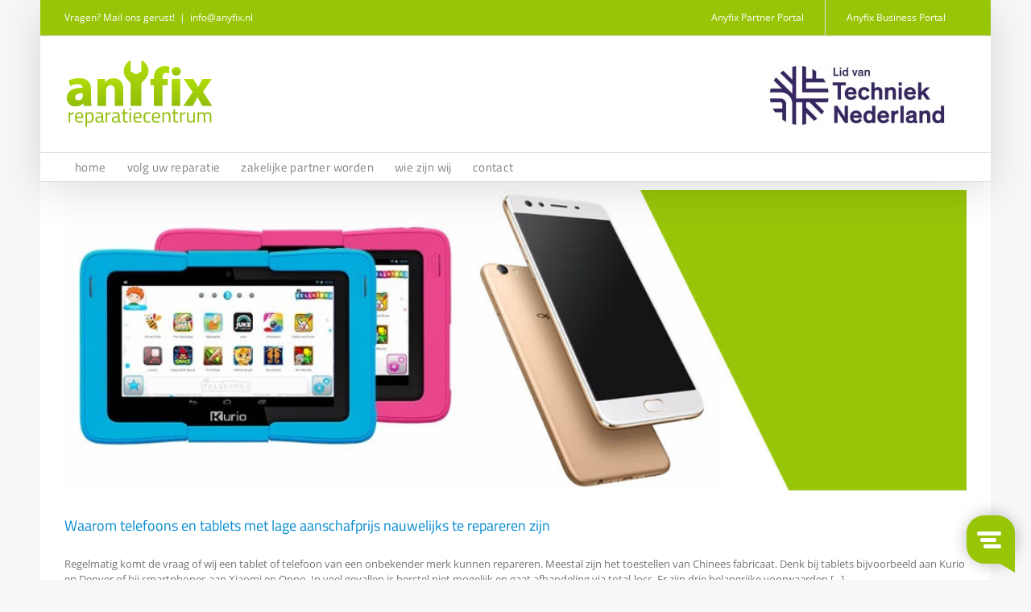

--- FILE ---
content_type: text/html; charset=UTF-8
request_url: https://www.anyfix.nl/tag/garantie/
body_size: 53338
content:
<!DOCTYPE html>
<html class="" lang="nl" prefix="og: http://ogp.me/ns# fb: http://ogp.me/ns/fb# og: http://ogp.me/ns#">
<head>
	<meta http-equiv="X-UA-Compatible" content="IE=edge" />
	<meta http-equiv="Content-Type" content="text/html; charset=utf-8"/>
	<meta name="viewport" content="width=device-width, initial-scale=1" />
	<title>Garantie Archieven - Anyfix</title>

<!-- This site is optimized with the Yoast SEO plugin v6.3.1 - https://yoast.com/wordpress/plugins/seo/ -->
<link rel="canonical" href="https://www.anyfix.nl/tag/garantie/" />
<meta property="og:locale" content="nl_NL" />
<meta property="og:type" content="object" />
<meta property="og:title" content="Garantie Archieven - Anyfix" />
<meta property="og:url" content="https://www.anyfix.nl/tag/garantie/" />
<meta property="og:site_name" content="Anyfix" />
<meta name="twitter:card" content="summary" />
<meta name="twitter:title" content="Garantie Archieven - Anyfix" />
<script type='application/ld+json'>{"@context":"http:\/\/schema.org","@type":"WebSite","@id":"#website","url":"https:\/\/www.anyfix.nl\/","name":"Anyfix","potentialAction":{"@type":"SearchAction","target":"https:\/\/www.anyfix.nl\/?s={search_term_string}","query-input":"required name=search_term_string"}}</script>
<script type='application/ld+json'>{"@context":"http:\/\/schema.org","@type":"Organization","url":"https:\/\/www.anyfix.nl\/tag\/garantie\/","sameAs":[],"@id":"#organization","name":"Anyfix","logo":"https:\/\/www.anyfix.nl\/wp-content\/uploads\/2017\/01\/Anyfix-jpg-logo.png"}</script>
<!-- / Yoast SEO plugin. -->

<link rel='dns-prefetch' href='//s.w.org' />
<link rel="alternate" type="application/rss+xml" title="Anyfix &raquo; Feed" href="https://www.anyfix.nl/feed/" />
<link rel="alternate" type="application/rss+xml" title="Anyfix &raquo; Reactiesfeed" href="https://www.anyfix.nl/comments/feed/" />
					<link rel="shortcut icon" href="https://www.anyfix.nl/wp-content/uploads/2016/09/favicon.ico" type="image/x-icon" />
		
					<!-- For iPhone -->
			<link rel="apple-touch-icon" href="https://www.anyfix.nl/wp-content/uploads/2016/09/favicon.ico">
		
					<!-- For iPhone Retina display -->
			<link rel="apple-touch-icon" sizes="114x114" href="https://www.anyfix.nl/wp-content/uploads/2016/09/favicon.ico">
		
					<!-- For iPad -->
			<link rel="apple-touch-icon" sizes="72x72" href="https://www.anyfix.nl/wp-content/uploads/2016/09/favicon.ico">
		
					<!-- For iPad Retina display -->
			<link rel="apple-touch-icon" sizes="144x144" href="https://www.anyfix.nl/wp-content/uploads/2016/09/favicon.ico">
				<link rel="alternate" type="application/rss+xml" title="Anyfix &raquo; Garantie Tagfeed" href="https://www.anyfix.nl/tag/garantie/feed/" />
		<script type="text/javascript">
			window._wpemojiSettings = {"baseUrl":"https:\/\/s.w.org\/images\/core\/emoji\/12.0.0-1\/72x72\/","ext":".png","svgUrl":"https:\/\/s.w.org\/images\/core\/emoji\/12.0.0-1\/svg\/","svgExt":".svg","source":{"concatemoji":"https:\/\/www.anyfix.nl\/wp-includes\/js\/wp-emoji-release.min.js?ver=5.2.2"}};
			!function(a,b,c){function d(a,b){var c=String.fromCharCode;l.clearRect(0,0,k.width,k.height),l.fillText(c.apply(this,a),0,0);var d=k.toDataURL();l.clearRect(0,0,k.width,k.height),l.fillText(c.apply(this,b),0,0);var e=k.toDataURL();return d===e}function e(a){var b;if(!l||!l.fillText)return!1;switch(l.textBaseline="top",l.font="600 32px Arial",a){case"flag":return!(b=d([55356,56826,55356,56819],[55356,56826,8203,55356,56819]))&&(b=d([55356,57332,56128,56423,56128,56418,56128,56421,56128,56430,56128,56423,56128,56447],[55356,57332,8203,56128,56423,8203,56128,56418,8203,56128,56421,8203,56128,56430,8203,56128,56423,8203,56128,56447]),!b);case"emoji":return b=d([55357,56424,55356,57342,8205,55358,56605,8205,55357,56424,55356,57340],[55357,56424,55356,57342,8203,55358,56605,8203,55357,56424,55356,57340]),!b}return!1}function f(a){var c=b.createElement("script");c.src=a,c.defer=c.type="text/javascript",b.getElementsByTagName("head")[0].appendChild(c)}var g,h,i,j,k=b.createElement("canvas"),l=k.getContext&&k.getContext("2d");for(j=Array("flag","emoji"),c.supports={everything:!0,everythingExceptFlag:!0},i=0;i<j.length;i++)c.supports[j[i]]=e(j[i]),c.supports.everything=c.supports.everything&&c.supports[j[i]],"flag"!==j[i]&&(c.supports.everythingExceptFlag=c.supports.everythingExceptFlag&&c.supports[j[i]]);c.supports.everythingExceptFlag=c.supports.everythingExceptFlag&&!c.supports.flag,c.DOMReady=!1,c.readyCallback=function(){c.DOMReady=!0},c.supports.everything||(h=function(){c.readyCallback()},b.addEventListener?(b.addEventListener("DOMContentLoaded",h,!1),a.addEventListener("load",h,!1)):(a.attachEvent("onload",h),b.attachEvent("onreadystatechange",function(){"complete"===b.readyState&&c.readyCallback()})),g=c.source||{},g.concatemoji?f(g.concatemoji):g.wpemoji&&g.twemoji&&(f(g.twemoji),f(g.wpemoji)))}(window,document,window._wpemojiSettings);
		</script>
		<style type="text/css">
img.wp-smiley,
img.emoji {
	display: inline !important;
	border: none !important;
	box-shadow: none !important;
	height: 1em !important;
	width: 1em !important;
	margin: 0 .07em !important;
	vertical-align: -0.1em !important;
	background: none !important;
	padding: 0 !important;
}
</style>
	<link rel='stylesheet' id='wp-block-library-css'  href='https://www.anyfix.nl/wp-includes/css/dist/block-library/style.min.css?ver=5.2.2' type='text/css' media='all' />
<link rel='stylesheet' id='bookly-intlTelInput-css'  href='https://www.anyfix.nl/wp-content/plugins/appointment-booking/frontend/resources/css/intlTelInput.css?ver=14.7' type='text/css' media='all' />
<link rel='stylesheet' id='bookly-ladda-min-css'  href='https://www.anyfix.nl/wp-content/plugins/appointment-booking/frontend/resources/css/ladda.min.css?ver=14.7' type='text/css' media='all' />
<link rel='stylesheet' id='bookly-picker-css'  href='https://www.anyfix.nl/wp-content/plugins/appointment-booking/frontend/resources/css/picker.classic.css?ver=14.7' type='text/css' media='all' />
<link rel='stylesheet' id='bookly-picker-date-css'  href='https://www.anyfix.nl/wp-content/plugins/appointment-booking/frontend/resources/css/picker.classic.date.css?ver=14.7' type='text/css' media='all' />
<link rel='stylesheet' id='bookly-main-css'  href='https://www.anyfix.nl/wp-content/plugins/appointment-booking/frontend/resources/css/bookly-main.css?ver=14.7' type='text/css' media='all' />
<link rel='stylesheet' id='bookly-customer-profile-css'  href='https://www.anyfix.nl/wp-content/plugins/appointment-booking/frontend/modules/customer_profile/resources/css/customer_profile.css?ver=14.7' type='text/css' media='all' />
<link rel='stylesheet' id='rs-plugin-settings-css'  href='https://www.anyfix.nl/wp-content/plugins/revslider/public/assets/css/settings.css?ver=5.4.6' type='text/css' media='all' />
<style id='rs-plugin-settings-inline-css' type='text/css'>
#rs-demo-id {}
</style>
<link rel='stylesheet' id='avada-stylesheet-css'  href='https://www.anyfix.nl/wp-content/themes/Avada/assets/css/style.min.css?ver=5.4.2' type='text/css' media='all' />
<!--[if lte IE 9]>
<link rel='stylesheet' id='avada-IE-fontawesome-css'  href='https://www.anyfix.nl/wp-content/themes/Avada/includes/lib/assets/fonts/fontawesome/font-awesome.css?ver=5.4.2' type='text/css' media='all' />
<![endif]-->
<!--[if IE]>
<link rel='stylesheet' id='avada-IE-css'  href='https://www.anyfix.nl/wp-content/themes/Avada/assets/css/ie.css?ver=5.4.2' type='text/css' media='all' />
<![endif]-->
<link rel='stylesheet' id='fusion-dynamic-css-css'  href='https://www.anyfix.nl/wp-content/uploads/fusion-styles/fusion-25-archive.css?timestamp=1769609332&#038;ver=5.2.2' type='text/css' media='all' />
<script type='text/javascript' src='https://www.anyfix.nl/wp-content/plugins/appointment-booking/frontend/resources/js/spin.min.js?ver=14.7'></script>
<script type='text/javascript' src='https://www.anyfix.nl/wp-content/plugins/appointment-booking/frontend/resources/js/ladda.min.js?ver=14.7'></script>
<script type='text/javascript' src='https://www.anyfix.nl/wp-includes/js/jquery/jquery.js?ver=1.12.4-wp'></script>
<script type='text/javascript' src='https://www.anyfix.nl/wp-includes/js/jquery/jquery-migrate.min.js?ver=1.4.1'></script>
<script type='text/javascript' src='https://www.anyfix.nl/wp-content/plugins/appointment-booking/frontend/resources/js/hammer.min.js?ver=14.7'></script>
<script type='text/javascript' src='https://www.anyfix.nl/wp-content/plugins/appointment-booking/frontend/resources/js/jquery.hammer.min.js?ver=14.7'></script>
<script type='text/javascript' src='https://www.anyfix.nl/wp-content/plugins/appointment-booking/frontend/resources/js/picker.js?ver=14.7'></script>
<script type='text/javascript' src='https://www.anyfix.nl/wp-content/plugins/appointment-booking/frontend/resources/js/picker.date.js?ver=14.7'></script>
<script type='text/javascript' src='https://www.anyfix.nl/wp-content/plugins/appointment-booking/frontend/resources/js/intlTelInput.min.js?ver=14.7'></script>
<script type='text/javascript'>
/* <![CDATA[ */
var BooklyL10n = {"csrf_token":"83c19414f4","today":"Vandaag","months":["januari","februari","maart","april","mei","juni","juli","augustus","september","oktober","november","december"],"days":["zondag","maandag","dinsdag","woensdag","donderdag","vrijdag","zaterdag"],"daysShort":["zo","ma","di","wo","do","vr","za"],"nextMonth":"Volgende maand","prevMonth":"Vorige maand","show_more":"Laat meer zien"};
/* ]]> */
</script>
<script type='text/javascript' src='https://www.anyfix.nl/wp-content/plugins/appointment-booking/frontend/resources/js/bookly.js?ver=14.7'></script>
<script type='text/javascript' src='https://www.anyfix.nl/wp-content/plugins/appointment-booking/frontend/modules/customer_profile/resources/js/customer_profile.js?ver=14.7'></script>
<script type='text/javascript' src='https://www.anyfix.nl/wp-content/plugins/revslider/public/assets/js/jquery.themepunch.tools.min.js?ver=5.4.6'></script>
<script type='text/javascript' src='https://www.anyfix.nl/wp-content/plugins/revslider/public/assets/js/jquery.themepunch.revolution.min.js?ver=5.4.6'></script>
<link rel='https://api.w.org/' href='https://www.anyfix.nl/wp-json/' />
<link rel="EditURI" type="application/rsd+xml" title="RSD" href="https://www.anyfix.nl/xmlrpc.php?rsd" />
<link rel="wlwmanifest" type="application/wlwmanifest+xml" href="https://www.anyfix.nl/wp-includes/wlwmanifest.xml" /> 
<meta name="generator" content="WordPress 5.2.2" />
<!-- Hotjar Tracking Code for www.anyfix.nl -->
<script>
    (function(h,o,t,j,a,r){
        h.hj=h.hj||function(){(h.hj.q=h.hj.q||[]).push(arguments)};
        h._hjSettings={hjid:403639,hjsv:5};
        a=o.getElementsByTagName('head')[0];
        r=o.createElement('script');r.async=1;
        r.src=t+h._hjSettings.hjid+j+h._hjSettings.hjsv;
        a.appendChild(r);
    })(window,document,'//static.hotjar.com/c/hotjar-','.js?sv=');
</script>
		<script
			type="text/javascript">var ajaxurl = 'https://www.anyfix.nl/wp-admin/admin-ajax.php';</script>

		<meta name="generator" content="Powered by Slider Revolution 5.4.6 - responsive, Mobile-Friendly Slider Plugin for WordPress with comfortable drag and drop interface." />
		<script type="text/javascript">function setREVStartSize(e){
				try{ var i=jQuery(window).width(),t=9999,r=0,n=0,l=0,f=0,s=0,h=0;					
					if(e.responsiveLevels&&(jQuery.each(e.responsiveLevels,function(e,f){f>i&&(t=r=f,l=e),i>f&&f>r&&(r=f,n=e)}),t>r&&(l=n)),f=e.gridheight[l]||e.gridheight[0]||e.gridheight,s=e.gridwidth[l]||e.gridwidth[0]||e.gridwidth,h=i/s,h=h>1?1:h,f=Math.round(h*f),"fullscreen"==e.sliderLayout){var u=(e.c.width(),jQuery(window).height());if(void 0!=e.fullScreenOffsetContainer){var c=e.fullScreenOffsetContainer.split(",");if (c) jQuery.each(c,function(e,i){u=jQuery(i).length>0?u-jQuery(i).outerHeight(!0):u}),e.fullScreenOffset.split("%").length>1&&void 0!=e.fullScreenOffset&&e.fullScreenOffset.length>0?u-=jQuery(window).height()*parseInt(e.fullScreenOffset,0)/100:void 0!=e.fullScreenOffset&&e.fullScreenOffset.length>0&&(u-=parseInt(e.fullScreenOffset,0))}f=u}else void 0!=e.minHeight&&f<e.minHeight&&(f=e.minHeight);e.c.closest(".rev_slider_wrapper").css({height:f})					
				}catch(d){console.log("Failure at Presize of Slider:"+d)}
			};</script>

		
	<script type="text/javascript">
		var doc = document.documentElement;
		doc.setAttribute('data-useragent', navigator.userAgent);
	</script>

	<script>
  (function(i,s,o,g,r,a,m){i['GoogleAnalyticsObject']=r;i[r]=i[r]||function(){
  (i[r].q=i[r].q||[]).push(arguments)},i[r].l=1*new Date();a=s.createElement(o),
  m=s.getElementsByTagName(o)[0];a.async=1;a.src=g;m.parentNode.insertBefore(a,m)
  })(window,document,'script','https://www.google-analytics.com/analytics.js','ga');
  ga('create', 'UA-24854798-1', 'auto');
  ga('send', 'pageview');
</script>

<script src="http://www.markyourthing.nl/clickDetection/detect.js"></script>
	<!--- START ANYFIX -->
	<!-- <script src="/reparaties/js/libs/jquery-1.9.1.min.js" type="text/javascript"></script> -->
    <script src="/reparaties/js/libs/jquery.easytabs.min.js" type="text/javascript"></script>
    <script src="/reparaties/js/libs/hashchange.min.js" type="text/javascript"></script>
    <script src="/reparaties/js/libs/jquery.form.min.js" type="text/javascript"></script>
    <script src="/reparaties/js/libs/jquery.dd.min.js" type="text/javascript"></script>
    <script src="/reparaties/js/liveSearch.js" type="text/javascript"></script>
    <script src="/reparaties/js/libs/jquery-scrolltofixed-min.js" type="text/javascript"></script>
    <script src="/reparaties/js/main.js" type="text/javascript"></script>
    <script src="/reparaties/js/libs/jquery.validationEngine-nl.js" type="text/javascript" charset="utf-8"></script>
    <script src="/reparaties/js/libs/jquery.validationEngine.js" type="text/javascript" charset="utf-8"></script>
    <script src="/reparaties/js/text-slider.js" type="text/javascript"></script>
    <script src="//cdnjs.cloudflare.com/ajax/libs/list.js/1.5.0/list.min.js"></script>

    <!--CSS-->
    <link rel="stylesheet" type="text/css" href="/reparaties/css/reset.css" />
    <link rel="stylesheet" type="text/css" href="/reparaties/css/global.css" />
    <link rel="stylesheet" type="text/css" href="/reparaties/css/fonts/icons.css" />
    <link rel="stylesheet" type="text/css" href="/reparaties/css/EasyTabs.css" />
    <link rel="stylesheet" type="text/css" href="/reparaties/css/liveSearch.css" />
    <!-- <link rel="stylesheet" type="text/css" href="/reparaties/css/text.css" /> -->
    <link rel="stylesheet" type="text/css" href="/reparaties/css/960.css" />
    <link rel="stylesheet" type="text/css" href="/reparaties/css/custom.css?v=3" />
    <link rel="stylesheet" type="text/css" href="/reparaties/css/dd.css" />
    <link rel="stylesheet" type="text/css" href="/reparaties/css/validationEngine.jquery.css" type="text/css"/>
	<!--- END ANYFIX -->

</head>

<body class="archive tag tag-garantie tag-25 fusion-image-hovers fusion-body ltr fusion-sticky-header no-tablet-sticky-header no-mobile-sticky-header no-mobile-slidingbar no-mobile-totop mobile-logo-pos-left layout-boxed-mode layout-boxed-mode-full fusion-top-header menu-text-align-left mobile-menu-design-modern fusion-show-pagination-text fusion-header-layout-v4 avada-responsive avada-footer-fx-sticky">
				<div id="wrapper" class="">
		<div id="home" style="position:relative;top:-1px;"></div>
		
			<header class="fusion-header-wrapper fusion-header-shadow">
				<div class="fusion-header-v4 fusion-logo-left fusion-sticky-menu- fusion-sticky-logo-1 fusion-mobile-logo-1 fusion-sticky-menu-and-logo fusion-header-menu-align-left fusion-mobile-menu-design-modern">
					
<div class="fusion-secondary-header">
	<div class="fusion-row">
					<div class="fusion-alignleft">
				<div class="fusion-contact-info">Vragen? Mail ons gerust!<span class="fusion-header-separator">|</span><a href="mailto:&#105;n&#102;o&#64;an&#121;fi&#120;.n&#108;">&#105;n&#102;o&#64;an&#121;fi&#120;.n&#108;</a></div>			</div>
							<div class="fusion-alignright">
				<nav class="fusion-secondary-menu" role="navigation" aria-label="Secondary Menu"><ul role="menubar" id="menu-top-menu" class="menu"><li role="menuitem"  id="menu-item-255"  class="menu-item menu-item-type-custom menu-item-object-custom menu-item-255"  ><a  href="https://partnerportal.anyfix.nl/" class="fusion-bar-highlight"><span class="menu-text">Anyfix Partner Portal</span></a></li><li role="menuitem"  id="menu-item-254"  class="menu-item menu-item-type-custom menu-item-object-custom menu-item-254"  ><a  href="http://businessportal.anyfix.nl/" class="fusion-bar-highlight"><span class="menu-text">Anyfix Business Portal</span></a></li></ul></nav><nav class="fusion-mobile-nav-holder fusion-mobile-menu-text-align-left"></nav>			</div>
			</div>
</div>
<div class="fusion-header-sticky-height"></div>
<div class="fusion-sticky-header-wrapper"> <!-- start fusion sticky header wrapper -->
	<div class="fusion-header">
		<div class="fusion-row">
						<div class="fusion-logo" data-margin-top="0px" data-margin-bottom="0px" data-margin-left="0px" data-margin-right="0px">
				<a class="fusion-logo-link"  href="https://www.anyfix.nl/" >

						<!-- standard logo -->
			<img src="https://www.anyfix.nl/wp-content/uploads/2016/09/Anyfix-logo-verkleind.png" srcset="https://www.anyfix.nl/wp-content/uploads/2016/09/Anyfix-logo-verkleind.png 1x, https://www.anyfix.nl/wp-content/uploads/2016/09/Anyfix-logo-verkleind.png 2x" width="188" height="86" style="max-height:86px;height:auto;" alt="Anyfix Logo" retina_logo_url="https://www.anyfix.nl/wp-content/uploads/2016/09/Anyfix-logo-verkleind.png" class="fusion-standard-logo" />

							<!-- mobile logo -->
				<img src="https://www.anyfix.nl/wp-content/uploads/2016/09/Anyfix-logo-verkleind.png" srcset="https://www.anyfix.nl/wp-content/uploads/2016/09/Anyfix-logo-verkleind.png 1x, https://www.anyfix.nl/wp-content/uploads/2016/09/Anyfix-logo-verkleind.png 2x" width="188" height="86" style="max-height:86px;height:auto;" alt="Anyfix Logo" retina_logo_url="https://www.anyfix.nl/wp-content/uploads/2016/09/Anyfix-logo-verkleind.png" class="fusion-mobile-logo" />
			
							<!-- sticky header logo -->
				<img src="https://www.anyfix.nl/wp-content/uploads/2016/09/Anyfix-logo-verkleind.png" srcset="https://www.anyfix.nl/wp-content/uploads/2016/09/Anyfix-logo-verkleind.png 1x, https://www.anyfix.nl/wp-content/uploads/2016/09/Anyfix-logo-verkleind.png 2x" width="188" height="86" style="max-height:86px;height:auto;" alt="Anyfix Logo" retina_logo_url="https://www.anyfix.nl/wp-content/uploads/2016/09/Anyfix-logo-verkleind.png" class="fusion-sticky-logo" />
					</a>
		
<div class="fusion-header-content-3-wrapper">
			<h3 class="fusion-header-tagline">
			<a href="https://www.uneto-vni.nl/homepage-zakelijk" target="_blank"><img src="/wp-content/uploads/2020/07/logo_techniek.jpg"></a>		</h3>
	</div>
</div>
									<div class="fusion-mobile-menu-icons">
							<a href="#" class="fusion-icon fusion-icon-bars" aria-label="Toggle mobile menu"></a>
		
		
		
			</div>
			
					</div>
	</div>
	<div class="fusion-secondary-main-menu">
		<div class="fusion-row">
			<nav class="fusion-main-menu" aria-label="Main Menu"><ul role="menubar" id="menu-hoofdmenu" class="fusion-menu"><li role="menuitem"  id="menu-item-672"  class="menu-item menu-item-type-post_type menu-item-object-page menu-item-home menu-item-672"  ><a  href="https://www.anyfix.nl/" class="fusion-bar-highlight"><span class="menu-text">home</span></a></li><li role="menuitem"  id="menu-item-686"  class="menu-item menu-item-type-custom menu-item-object-custom menu-item-686"  ><a  href="/reparaties/tracking/" class="fusion-bar-highlight"><span class="menu-text">volg uw reparatie</span></a></li><li role="menuitem"  id="menu-item-588"  class="menu-item menu-item-type-post_type menu-item-object-page menu-item-588"  ><a  href="https://www.anyfix.nl/zakelijke-partner-worden/" class="fusion-bar-highlight"><span class="menu-text">zakelijke partner worden</span></a></li><li role="menuitem"  id="menu-item-27"  class="menu-item menu-item-type-post_type menu-item-object-page menu-item-27"  ><a  href="https://www.anyfix.nl/wiezijnwij/" class="fusion-bar-highlight"><span class="menu-text">wie zijn wij</span></a></li><li role="menuitem"  id="menu-item-29"  class="menu-item menu-item-type-post_type menu-item-object-page menu-item-29"  ><a  href="https://www.anyfix.nl/contact/" class="fusion-bar-highlight"><span class="menu-text">contact</span></a></li></ul></nav>

<nav class="fusion-mobile-nav-holder fusion-mobile-menu-text-align-left"></nav>

																</div>
	</div>
</div> <!-- end fusion sticky header wrapper -->
				</div>
				<div class="fusion-clearfix"></div>
			</header>
					
		<div id="sliders-container">
					</div>
						
							
		
						<main id="main" role="main" class="clearfix " style="">
			<div class="fusion-row" style="max-width: 1120px;">
<section id="content" class="full-width" style="width: 100%;">
	
	<div id="posts-container" class="fusion-blog-archive fusion-blog-layout-large-wrapper fusion-clearfix">
	<div class="fusion-posts-container fusion-blog-layout-large fusion-blog-pagination  fusion-blog-rollover" data-pages="1">
		
		
													<article id="post-868" class="fusion-post-large  post fusion-clearfix post-868 type-post status-publish format-standard has-post-thumbnail hentry category-anyfix tag-garantie tag-schermreparaties">
				
				
				
									

		<div class="fusion-flexslider flexslider fusion-flexslider-loading fusion-post-slideshow">
		<ul class="slides">
																		<li>

<div  class="fusion-image-wrapper" aria-haspopup="true">
	
	
		
					<img width="996" height="332" src="https://www.anyfix.nl/wp-content/uploads/2018/03/reparatie-lage-aanschafprijs.jpg" class="attachment-full size-full wp-post-image" alt="" srcset="https://www.anyfix.nl/wp-content/uploads/2018/03/reparatie-lage-aanschafprijs-200x67.jpg 200w, https://www.anyfix.nl/wp-content/uploads/2018/03/reparatie-lage-aanschafprijs-300x100.jpg 300w, https://www.anyfix.nl/wp-content/uploads/2018/03/reparatie-lage-aanschafprijs-400x133.jpg 400w, https://www.anyfix.nl/wp-content/uploads/2018/03/reparatie-lage-aanschafprijs-600x200.jpg 600w, https://www.anyfix.nl/wp-content/uploads/2018/03/reparatie-lage-aanschafprijs-768x256.jpg 768w, https://www.anyfix.nl/wp-content/uploads/2018/03/reparatie-lage-aanschafprijs-800x267.jpg 800w, https://www.anyfix.nl/wp-content/uploads/2018/03/reparatie-lage-aanschafprijs.jpg 996w" sizes="(max-width: 996px) 100vw, 996px" />
	

		<div class="fusion-rollover">
	<div class="fusion-rollover-content">

				
				
												<h4 class="fusion-rollover-title">
					<a href="https://www.anyfix.nl/waarom-telefoons-en-tablets-lage-aanschafprijs-nauwelijks-repareren/">
						Waarom telefoons en tablets met lage aanschafprijs nauwelijks te repareren zijn					</a>
				</h4>
			
								
		
				<a class="fusion-link-wrapper" href="https://www.anyfix.nl/waarom-telefoons-en-tablets-lage-aanschafprijs-nauwelijks-repareren/" aria-label="Waarom telefoons en tablets met lage aanschafprijs nauwelijks te repareren zijn"></a>
	</div>
</div>

	
</div>
</li>
																																																																														</ul>
	</div>
				
				
				
				<div class="fusion-post-content post-content">
					<h2 class="entry-title fusion-post-title"><a href="https://www.anyfix.nl/waarom-telefoons-en-tablets-lage-aanschafprijs-nauwelijks-repareren/">Waarom telefoons en tablets met lage aanschafprijs nauwelijks te repareren zijn</a></h2>
										
					<div class="fusion-post-content-container">
						<p>Regelmatig komt de vraag of wij een tablet of telefoon van een onbekender merk kunnen repareren. Meestal zijn het toestellen van Chinees fabricaat. Denk bij tablets bijvoorbeeld aan Kurio en Denver of bij smartphones aan Xiaomi en Oppo. In veel gevallen is herstel niet mogelijk en gaat afhandeling via total-loss. Er zijn drie belangrijke voorwaarden &#91;...&#93;</p>					</div>
				</div>

				
														<div class="fusion-meta-info">
																												<div class="fusion-alignleft">
	
			<span class="vcard rich-snippet-hidden">
			<span class="fn">
				<a href="https://www.anyfix.nl/author/wmd-development/" title="Berichten van Wessel Korteweg" rel="author">Wessel Korteweg</a>			</span>
		</span>
	
	

	
	
			<span class="updated rich-snippet-hidden">
			2018-03-01T10:54:10+01:00		</span>
	
<span>september 8th, 2017</span><span class="fusion-inline-sep">|</span><a href="https://www.anyfix.nl/category/anyfix/" rel="category tag">Anyfix</a><span class="fusion-inline-sep">|</span><span class="fusion-comments"><a href="https://www.anyfix.nl/waarom-telefoons-en-tablets-lage-aanschafprijs-nauwelijks-repareren/#respond">0 reacties</a></span></div>							
														<div class="fusion-alignright">
																										<a href="https://www.anyfix.nl/waarom-telefoons-en-tablets-lage-aanschafprijs-nauwelijks-repareren/" class="fusion-read-more">
										Read More									</a>
															</div>
											</div>
				
				
							</article>

			
											<article id="post-763" class="fusion-post-large  post fusion-clearfix post-763 type-post status-publish format-standard has-post-thumbnail hentry category-anyfix category-samsung tag-garantie tag-reparatie tag-schermreparaties tag-waterdicht">
				
				
				
									

		<div class="fusion-flexslider flexslider fusion-flexslider-loading fusion-post-slideshow">
		<ul class="slides">
																		<li>

<div  class="fusion-image-wrapper" aria-haspopup="true">
	
	
		
					<img width="1200" height="400" src="https://www.anyfix.nl/wp-content/uploads/2017/06/Samsung_web.png" class="attachment-full size-full wp-post-image" alt="" srcset="https://www.anyfix.nl/wp-content/uploads/2017/06/Samsung_web-200x67.png 200w, https://www.anyfix.nl/wp-content/uploads/2017/06/Samsung_web-300x100.png 300w, https://www.anyfix.nl/wp-content/uploads/2017/06/Samsung_web-400x133.png 400w, https://www.anyfix.nl/wp-content/uploads/2017/06/Samsung_web-600x200.png 600w, https://www.anyfix.nl/wp-content/uploads/2017/06/Samsung_web-768x256.png 768w, https://www.anyfix.nl/wp-content/uploads/2017/06/Samsung_web-800x267.png 800w, https://www.anyfix.nl/wp-content/uploads/2017/06/Samsung_web-1024x341.png 1024w, https://www.anyfix.nl/wp-content/uploads/2017/06/Samsung_web.png 1200w" sizes="(max-width: 1200px) 100vw, 1200px" />
	

		<div class="fusion-rollover">
	<div class="fusion-rollover-content">

				
				
												<h4 class="fusion-rollover-title">
					<a href="https://www.anyfix.nl/nieuws-samsung-galaxy-s8/">
						Nu ook Samsung Galaxy S8 reparaties bij Anyfix					</a>
				</h4>
			
								
		
				<a class="fusion-link-wrapper" href="https://www.anyfix.nl/nieuws-samsung-galaxy-s8/" aria-label="Nu ook Samsung Galaxy S8 reparaties bij Anyfix"></a>
	</div>
</div>

	
</div>
</li>
																																																																														</ul>
	</div>
				
				
				
				<div class="fusion-post-content post-content">
					<h2 class="entry-title fusion-post-title"><a href="https://www.anyfix.nl/nieuws-samsung-galaxy-s8/">Nu ook Samsung Galaxy S8 reparaties bij Anyfix</a></h2>
										
					<div class="fusion-post-content-container">
						<p>Sinds de Samsung Galaxy S8 op de markt is, zijn er al meer dan 5 miljoen exemplaren verkocht. Samsung geeft zelfs aan dat in hun thuisland, Zuid-Korea, de verkoop twee keer zo snel loopt als die van de voorgangers. Bij Anyfix kunt nu dan ook terecht voor een Samsung Galaxy S8 of Samsung Galaxy S8 Plus reparatie. Dit met behoud &#91;...&#93;</p>					</div>
				</div>

				
														<div class="fusion-meta-info">
																												<div class="fusion-alignleft">
	
			<span class="vcard rich-snippet-hidden">
			<span class="fn">
				<a href="https://www.anyfix.nl/author/wmd-development/" title="Berichten van Wessel Korteweg" rel="author">Wessel Korteweg</a>			</span>
		</span>
	
	

	
	
			<span class="updated rich-snippet-hidden">
			2017-08-22T17:17:54+01:00		</span>
	
<span>juni 19th, 2017</span><span class="fusion-inline-sep">|</span><a href="https://www.anyfix.nl/category/anyfix/" rel="category tag">Anyfix</a>, <a href="https://www.anyfix.nl/category/samsung/" rel="category tag">Samsung</a><span class="fusion-inline-sep">|</span><span class="fusion-comments"><a href="https://www.anyfix.nl/nieuws-samsung-galaxy-s8/#respond">0 reacties</a></span></div>							
														<div class="fusion-alignright">
																										<a href="https://www.anyfix.nl/nieuws-samsung-galaxy-s8/" class="fusion-read-more">
										Read More									</a>
															</div>
											</div>
				
				
							</article>

			
		
		
	</div>

			</div>
</section>
					
				</div>  <!-- fusion-row -->
			</main>  <!-- #main -->
			
			
			
										
				<div class="fusion-footer">
						
	<footer role="contentinfo" class="fusion-footer-widget-area fusion-widget-area">
		<div class="fusion-row">
			<div class="fusion-columns fusion-columns-4 fusion-widget-area">
				
																									<div class="fusion-column col-lg-3 col-md-3 col-sm-3">
													</div>
																										<div class="fusion-column col-lg-3 col-md-3 col-sm-3">
							<section id="text-4" class="fusion-footer-widget-column widget widget_text"><h4 class="widget-title">handige links:</h4>			<div class="textwidget"><a href="/particuliere-reparaties/">Particuliere reparaties</a><br/><a href="/business-partner-worden/">Business Partner worden</a><br/>
<a href="/algemene-voorwaarden">Algemene voorwaarden</a><br/>
<a href="/disclaimer">Disclaimer</a><br/>
<a href="/privacy-verklaring">Privacy verklaring</a><br/></div>
		<div style="clear:both;"></div></section>																					</div>
																										<div class="fusion-column col-lg-3 col-md-3 col-sm-3">
							<section id="text-5" class="fusion-footer-widget-column widget widget_text"><h4 class="widget-title">overig:</h4>			<div class="textwidget"><iframe src="https://www.facebook.com/plugins/like.php?href=https%3A%2F%2Fwww.facebook.com%2Fanyfix.nl%2F&width=133&layout=button&action=like&size=small&show_faces=false&share=true&height=65&appId" style="border:none;overflow:hidden" scrolling="no" frameborder="0" allowTransparency="true"></iframe><br/>
<script src="//platform.linkedin.com/in.js" type="text/javascript"> lang: nl_NL</script>
<script type="IN/FollowCompany" data-id="2412094" data-counter="right"></script>
<div class="g-plusone" data-size="medium" data-annotation="none"></div>
<script src="https://apis.google.com/js/platform.js" async defer>
  {lang: 'nl'}
</script>
</div>
		<div style="clear:both;"></div></section>																					</div>
																										<div class="fusion-column fusion-column-last col-lg-3 col-md-3 col-sm-3">
							<section id="text-6" class="fusion-footer-widget-column widget widget_text"><h4 class="widget-title">direct in contact:</h4>			<div class="textwidget"><p><strong>Adresgegevens:</strong><br />
Reeweg-Oost 15<br />
3312CK, Dordrecht<br />
Maandag: 13.00-17.30<br />
Dinsdag &#8211; vrijdag 9.30–17.30</p>
<p><strong>Direct in contact met experts:</strong><br />
Bel met <a href="tel:0880442999">088 044 2999</a><br />
Maandag: 13.00-17.00<br />
Dinsdag &#8211; vrijdag 9.30–17.00</p>
</div>
		<div style="clear:both;"></div></section>																					</div>
																											
				<div class="fusion-clearfix"></div>
			</div> <!-- fusion-columns -->
		</div> <!-- fusion-row -->
	</footer> <!-- fusion-footer-widget-area -->

	
	<footer id="footer" class="fusion-footer-copyright-area fusion-footer-copyright-center">
		<div class="fusion-row">
			<div class="fusion-copyright-content">

				<div class="fusion-copyright-notice">
		<div>
		KvK: 58962611  |  BTW: NL853256494B01  |  Copyright <script type="text/javascript">
  document.write(new Date().getFullYear());
</script> Anyfix B.V.	</div>
</div>
<div class="fusion-social-links-footer">
	</div>

			</div> <!-- fusion-fusion-copyright-content -->
		</div> <!-- fusion-row -->
	</footer> <!-- #footer -->
				</div> <!-- fusion-footer -->
			
								</div> <!-- wrapper -->

								<a class="fusion-one-page-text-link fusion-page-load-link"></a>

						<script type="text/javascript">
				jQuery( document ).ready( function() {
					var ajaxurl = 'https://www.anyfix.nl/wp-admin/admin-ajax.php';
					if ( 0 < jQuery( '.fusion-login-nonce' ).length ) {
						jQuery.get( ajaxurl, { 'action': 'fusion_login_nonce' }, function( response ) {
							jQuery( '.fusion-login-nonce' ).html( response );
						});
					}
				});
				</script>
				<!--[if IE 9]>
<script type='text/javascript' src='https://www.anyfix.nl/wp-content/themes/Avada/includes/lib/assets/min/js/general/fusion-ie9.js?ver=1'></script>
<![endif]-->
<script type='text/javascript' src='https://www.anyfix.nl/wp-content/themes/Avada/includes/lib/assets/min/js/library/isotope.js?ver=3.0.4'></script>
<script type='text/javascript' src='https://www.anyfix.nl/wp-content/themes/Avada/includes/lib/assets/min/js/library/jquery.infinitescroll.js?ver=2.1'></script>
<script type='text/javascript' src='https://www.anyfix.nl/wp-content/plugins/fusion-core/js/min/avada-faqs.js?ver=1'></script>
<script type='text/javascript' src='https://www.anyfix.nl/wp-content/themes/Avada/includes/lib/assets/min/js/library/jquery.fitvids.js?ver=1.1'></script>
<script type='text/javascript'>
/* <![CDATA[ */
var fusionVideoGeneralVars = {"status_vimeo":"1","status_yt":"1"};
/* ]]> */
</script>
<script type='text/javascript' src='https://www.anyfix.nl/wp-content/themes/Avada/includes/lib/assets/min/js/library/fusion-video-general.js?ver=1'></script>
<script type='text/javascript'>
/* <![CDATA[ */
var fusionLightboxVideoVars = {"lightbox_video_width":"1280","lightbox_video_height":"720"};
/* ]]> */
</script>
<script type='text/javascript' src='https://www.anyfix.nl/wp-content/themes/Avada/includes/lib/assets/min/js/library/jquery.ilightbox.js?ver=2.2.3'></script>
<script type='text/javascript' src='https://www.anyfix.nl/wp-content/themes/Avada/includes/lib/assets/min/js/library/jquery.mousewheel.js?ver=3.0.6'></script>
<script type='text/javascript'>
/* <![CDATA[ */
var fusionLightboxVars = {"status_lightbox":"1","lightbox_gallery":"1","lightbox_skin":"metro-white","lightbox_title":"1","lightbox_arrows":"1","lightbox_slideshow_speed":"5000","lightbox_autoplay":"","lightbox_opacity":"0.9","lightbox_desc":"1","lightbox_social":"1","lightbox_deeplinking":"1","lightbox_path":"vertical","lightbox_post_images":"1","lightbox_animation_speed":"Normal"};
/* ]]> */
</script>
<script type='text/javascript' src='https://www.anyfix.nl/wp-content/themes/Avada/includes/lib/assets/min/js/general/fusion-lightbox.js?ver=1'></script>
<script type='text/javascript' src='https://www.anyfix.nl/wp-content/themes/Avada/includes/lib/assets/min/js/library/imagesLoaded.js?ver=3.1.8'></script>
<script type='text/javascript' src='https://www.anyfix.nl/wp-content/themes/Avada/includes/lib/assets/min/js/library/packery.js?ver=2.0.0'></script>
<script type='text/javascript'>
/* <![CDATA[ */
var avadaPortfolioVars = {"lightbox_behavior":"all","infinite_finished_msg":"<em>All items displayed.<\/em>","infinite_blog_text":"<em>Loading the next set of posts...<\/em>","content_break_point":"850"};
/* ]]> */
</script>
<script type='text/javascript' src='https://www.anyfix.nl/wp-content/plugins/fusion-core/js/min/avada-portfolio.js?ver=1'></script>
<script type='text/javascript' src='https://www.anyfix.nl/wp-content/themes/Avada/includes/lib/assets/min/js/library/modernizr.js?ver=3.3.1'></script>
<script type='text/javascript' src='https://www.anyfix.nl/wp-content/themes/Avada/includes/lib/assets/min/js/library/bootstrap.transition.js?ver=3.3.6'></script>
<script type='text/javascript' src='https://www.anyfix.nl/wp-content/themes/Avada/includes/lib/assets/min/js/library/bootstrap.tab.js?ver=3.1.1'></script>
<script type='text/javascript'>
/* <![CDATA[ */
var fusionTabVars = {"content_break_point":"850"};
/* ]]> */
</script>
<script type='text/javascript' src='https://www.anyfix.nl/wp-content/plugins/fusion-builder/assets/js/min/general/fusion-tabs.js?ver=1'></script>
<script type='text/javascript' src='https://www.anyfix.nl/wp-content/themes/Avada/includes/lib/assets/min/js/library/jquery.cycle.js?ver=3.0.3'></script>
<script type='text/javascript'>
/* <![CDATA[ */
var fusionTestimonialVars = {"testimonials_speed":"4000"};
/* ]]> */
</script>
<script type='text/javascript' src='https://www.anyfix.nl/wp-content/plugins/fusion-builder/assets/js/min/general/fusion-testimonials.js?ver=1'></script>
<script type='text/javascript' src='https://www.anyfix.nl/wp-content/plugins/fusion-builder/assets/js/min/general/fusion-title.js?ver=1'></script>
<script type='text/javascript' src='https://www.anyfix.nl/wp-content/themes/Avada/includes/lib/assets/min/js/library/bootstrap.collapse.js?ver=3.1.1'></script>
<script type='text/javascript'>
/* <![CDATA[ */
var fusionEqualHeightVars = {"content_break_point":"850"};
/* ]]> */
</script>
<script type='text/javascript' src='https://www.anyfix.nl/wp-content/themes/Avada/includes/lib/assets/min/js/general/fusion-equal-heights.js?ver=1'></script>
<script type='text/javascript' src='https://www.anyfix.nl/wp-content/plugins/fusion-builder/assets/js/min/general/fusion-toggles.js?ver=1'></script>
<script type='text/javascript'>
/* <![CDATA[ */
var fusionBgImageVars = {"content_break_point":"850"};
/* ]]> */
</script>
<script type='text/javascript' src='https://www.anyfix.nl/wp-content/plugins/fusion-builder/assets/js/min/general/fusion-column-bg-image.js?ver=1'></script>
<script type='text/javascript' src='https://www.anyfix.nl/wp-content/themes/Avada/includes/lib/assets/min/js/library/cssua.js?ver=2.1.28'></script>
<script type='text/javascript' src='https://www.anyfix.nl/wp-content/themes/Avada/includes/lib/assets/min/js/library/jquery.waypoints.js?ver=2.0.3'></script>
<script type='text/javascript' src='https://www.anyfix.nl/wp-content/themes/Avada/includes/lib/assets/min/js/general/fusion-waypoints.js?ver=1'></script>
<script type='text/javascript'>
/* <![CDATA[ */
var fusionAnimationsVars = {"disable_mobile_animate_css":"0"};
/* ]]> */
</script>
<script type='text/javascript' src='https://www.anyfix.nl/wp-content/plugins/fusion-builder/assets/js/min/general/fusion-animations.js?ver=1'></script>
<script type='text/javascript' src='https://www.anyfix.nl/wp-content/plugins/fusion-builder/assets/js/min/general/fusion-column.js?ver=1'></script>
<script type='text/javascript' src='https://www.anyfix.nl/wp-content/themes/Avada/includes/lib/assets/min/js/library/jquery.fade.js?ver=1'></script>
<script type='text/javascript' src='https://www.anyfix.nl/wp-content/themes/Avada/includes/lib/assets/min/js/library/jquery.requestAnimationFrame.js?ver=1'></script>
<script type='text/javascript' src='https://www.anyfix.nl/wp-content/themes/Avada/includes/lib/assets/min/js/library/fusion-parallax.js?ver=1'></script>
<script type='text/javascript'>
/* <![CDATA[ */
var fusionVideoBgVars = {"status_vimeo":"1","status_yt":"1"};
/* ]]> */
</script>
<script type='text/javascript' src='https://www.anyfix.nl/wp-content/themes/Avada/includes/lib/assets/min/js/library/fusion-video-bg.js?ver=1'></script>
<script type='text/javascript'>
/* <![CDATA[ */
var fusionContainerVars = {"content_break_point":"850","container_hundred_percent_height_mobile":"0","is_sticky_header_transparent":"0"};
/* ]]> */
</script>
<script type='text/javascript' src='https://www.anyfix.nl/wp-content/plugins/fusion-builder/assets/js/min/general/fusion-container.js?ver=1'></script>
<script type='text/javascript' src='https://www.anyfix.nl/wp-content/plugins/fusion-builder/assets/js/min/general/fusion-content-boxes.js?ver=1'></script>
<script type='text/javascript' src='https://www.anyfix.nl/wp-content/plugins/fusion-builder/assets/js/min/library/jquery.countdown.js?ver=1.0'></script>
<script type='text/javascript' src='https://www.anyfix.nl/wp-content/plugins/fusion-builder/assets/js/min/general/fusion-countdown.js?ver=1'></script>
<script type='text/javascript' src='https://www.anyfix.nl/wp-content/plugins/fusion-builder/assets/js/min/library/jquery.countTo.js?ver=1'></script>
<script type='text/javascript' src='https://www.anyfix.nl/wp-content/themes/Avada/includes/lib/assets/min/js/library/jquery.appear.js?ver=1'></script>
<script type='text/javascript'>
/* <![CDATA[ */
var fusionCountersBox = {"counter_box_speed":"1000"};
/* ]]> */
</script>
<script type='text/javascript' src='https://www.anyfix.nl/wp-content/plugins/fusion-builder/assets/js/min/general/fusion-counters-box.js?ver=1'></script>
<script type='text/javascript' src='https://www.anyfix.nl/wp-content/themes/Avada/includes/lib/assets/min/js/library/jquery.easyPieChart.js?ver=2.1.7'></script>
<script type='text/javascript' src='https://www.anyfix.nl/wp-content/plugins/fusion-builder/assets/js/min/general/fusion-counters-circle.js?ver=1'></script>
<script type='text/javascript' src='https://www.anyfix.nl/wp-content/plugins/fusion-builder/assets/js/min/general/fusion-events.js?ver=1'></script>
<script type='text/javascript' src='https://www.anyfix.nl/wp-content/plugins/fusion-builder/assets/js/min/general/fusion-flip-boxes.js?ver=1'></script>
<script type='text/javascript' src='https://www.anyfix.nl/wp-content/plugins/fusion-builder/assets/js/min/general/fusion-gallery.js?ver=1'></script>
<script type='text/javascript'>
/* <![CDATA[ */
var fusionMapsVars = {"admin_ajax":"https:\/\/www.anyfix.nl\/wp-admin\/admin-ajax.php"};
/* ]]> */
</script>
<script type='text/javascript' src='https://www.anyfix.nl/wp-content/themes/Avada/includes/lib/assets/min/js/library/jquery.fusion_maps.js?ver=2.2.2'></script>
<script type='text/javascript' src='https://www.anyfix.nl/wp-content/themes/Avada/includes/lib/assets/min/js/general/fusion-google-map.js?ver=1'></script>
<script type='text/javascript' src='https://www.anyfix.nl/wp-content/themes/Avada/includes/lib/assets/min/js/library/bootstrap.modal.js?ver=3.1.1'></script>
<script type='text/javascript' src='https://www.anyfix.nl/wp-content/plugins/fusion-builder/assets/js/min/general/fusion-modal.js?ver=1'></script>
<script type='text/javascript' src='https://www.anyfix.nl/wp-content/plugins/fusion-builder/assets/js/min/general/fusion-progress.js?ver=1'></script>
<script type='text/javascript' src='https://www.anyfix.nl/wp-content/themes/Avada/includes/lib/assets/min/js/library/Froogaloop.js?ver=1'></script>
<script type='text/javascript'>
/* <![CDATA[ */
var fusionVideoVars = {"status_vimeo":"1"};
/* ]]> */
</script>
<script type='text/javascript' src='https://www.anyfix.nl/wp-content/plugins/fusion-builder/assets/js/min/general/fusion-video.js?ver=1'></script>
<script type='text/javascript' src='https://www.anyfix.nl/wp-content/themes/Avada/includes/lib/assets/min/js/library/jquery.hoverintent.js?ver=1'></script>
<script type='text/javascript' src='https://www.anyfix.nl/wp-content/themes/Avada/assets/min/js/general/avada-vertical-menu-widget.js?ver=1'></script>
<script type='text/javascript' src='https://www.anyfix.nl/wp-content/themes/Avada/includes/lib/assets/min/js/library/bootstrap.tooltip.js?ver=3.3.5'></script>
<script type='text/javascript' src='https://www.anyfix.nl/wp-content/themes/Avada/includes/lib/assets/min/js/library/bootstrap.popover.js?ver=3.3.5'></script>
<script type='text/javascript' src='https://www.anyfix.nl/wp-content/themes/Avada/includes/lib/assets/min/js/library/jquery.carouFredSel.js?ver=6.2.1'></script>
<script type='text/javascript' src='https://www.anyfix.nl/wp-content/themes/Avada/includes/lib/assets/min/js/library/jquery.easing.js?ver=1.3'></script>
<script type='text/javascript' src='https://www.anyfix.nl/wp-content/themes/Avada/includes/lib/assets/min/js/library/jquery.flexslider.js?ver=2.2.2'></script>
<script type='text/javascript' src='https://www.anyfix.nl/wp-content/themes/Avada/includes/lib/assets/min/js/library/jquery.hoverflow.js?ver=1'></script>
<script type='text/javascript' src='https://www.anyfix.nl/wp-content/themes/Avada/includes/lib/assets/min/js/library/jquery.placeholder.js?ver=2.0.7'></script>
<script type='text/javascript' src='https://www.anyfix.nl/wp-content/themes/Avada/includes/lib/assets/min/js/library/jquery.touchSwipe.js?ver=1.6.6'></script>
<script type='text/javascript' src='https://www.anyfix.nl/wp-content/themes/Avada/includes/lib/assets/min/js/general/fusion-alert.js?ver=1'></script>
<script type='text/javascript'>
/* <![CDATA[ */
var fusionCarouselVars = {"related_posts_speed":"2500","carousel_speed":"2500"};
/* ]]> */
</script>
<script type='text/javascript' src='https://www.anyfix.nl/wp-content/themes/Avada/includes/lib/assets/min/js/general/fusion-carousel.js?ver=1'></script>
<script type='text/javascript'>
/* <![CDATA[ */
var fusionFlexSliderVars = {"status_vimeo":"1","page_smoothHeight":"false","slideshow_autoplay":"1","slideshow_speed":"7000","pagination_video_slide":"","status_yt":"1","flex_smoothHeight":"false"};
/* ]]> */
</script>
<script type='text/javascript' src='https://www.anyfix.nl/wp-content/themes/Avada/includes/lib/assets/min/js/general/fusion-flexslider.js?ver=1'></script>
<script type='text/javascript' src='https://www.anyfix.nl/wp-content/themes/Avada/includes/lib/assets/min/js/general/fusion-popover.js?ver=1'></script>
<script type='text/javascript' src='https://www.anyfix.nl/wp-content/themes/Avada/includes/lib/assets/min/js/general/fusion-tooltip.js?ver=1'></script>
<script type='text/javascript' src='https://www.anyfix.nl/wp-content/themes/Avada/includes/lib/assets/min/js/general/fusion-sharing-box.js?ver=1'></script>
<script type='text/javascript'>
/* <![CDATA[ */
var fusionBlogVars = {"infinite_blog_text":"<em>Loading the next set of posts...<\/em>","infinite_finished_msg":"<em>All items displayed.<\/em>","slideshow_autoplay":"1","slideshow_speed":"7000","pagination_video_slide":"","status_yt":"1","lightbox_behavior":"all","blog_pagination_type":"Pagination","flex_smoothHeight":"false"};
/* ]]> */
</script>
<script type='text/javascript' src='https://www.anyfix.nl/wp-content/themes/Avada/includes/lib/assets/min/js/general/fusion-blog.js?ver=1'></script>
<script type='text/javascript' src='https://www.anyfix.nl/wp-content/themes/Avada/includes/lib/assets/min/js/general/fusion-button.js?ver=1'></script>
<script type='text/javascript' src='https://www.anyfix.nl/wp-content/themes/Avada/includes/lib/assets/min/js/general/fusion-general-global.js?ver=1'></script>
<script type='text/javascript'>
/* <![CDATA[ */
var fusionIe1011Vars = {"form_bg_color":"#ffffff"};
/* ]]> */
</script>
<script type='text/javascript' src='https://www.anyfix.nl/wp-content/themes/Avada/includes/lib/assets/min/js/general/fusion-ie1011.js?ver=1'></script>
<script type='text/javascript'>
/* <![CDATA[ */
var avadaHeaderVars = {"header_position":"top","header_layout":"v4","header_sticky":"1","header_sticky_type2_layout":"menu_and_logo","side_header_break_point":"1050","header_sticky_mobile":"0","header_sticky_tablet":"0","mobile_menu_design":"modern","sticky_header_shrinkage":"1","nav_height":"35","nav_highlight_border":"0","logo_margin_top":"0px","logo_margin_bottom":"0px","layout_mode":"boxed","header_padding_top":"0px","header_padding_bottom":"0px","offset_scroll":"full"};
/* ]]> */
</script>
<script type='text/javascript' src='https://www.anyfix.nl/wp-content/themes/Avada/assets/min/js/general/avada-header.js?ver=5.4.2'></script>
<script type='text/javascript'>
/* <![CDATA[ */
var avadaMenuVars = {"header_position":"Top","logo_alignment":"Left","header_sticky":"1","side_header_break_point":"1050","mobile_menu_design":"modern","dropdown_goto":"Go to...","mobile_nav_cart":"Shopping Cart","submenu_slideout":"1"};
/* ]]> */
</script>
<script type='text/javascript' src='https://www.anyfix.nl/wp-content/themes/Avada/assets/min/js/general/avada-menu.js?ver=5.4.2'></script>
<script type='text/javascript'>
/* <![CDATA[ */
var fusionScrollToAnchorVars = {"content_break_point":"850","container_hundred_percent_height_mobile":"0"};
/* ]]> */
</script>
<script type='text/javascript' src='https://www.anyfix.nl/wp-content/themes/Avada/includes/lib/assets/min/js/general/fusion-scroll-to-anchor.js?ver=1'></script>
<script type='text/javascript'>
/* <![CDATA[ */
var fusionTypographyVars = {"site_width":"1180px","typography_responsive":"","typography_sensitivity":"0.6","typography_factor":"1.5"};
/* ]]> */
</script>
<script type='text/javascript' src='https://www.anyfix.nl/wp-content/themes/Avada/includes/lib/assets/min/js/general/fusion-responsive-typography.js?ver=1'></script>
<script type='text/javascript' src='https://www.anyfix.nl/wp-content/themes/Avada/assets/min/js/library/bootstrap.scrollspy.js?ver=3.3.2'></script>
<script type='text/javascript'>
/* <![CDATA[ */
var avadaCommentVars = {"title_style_type":"double","title_margin_top":"0px","title_margin_bottom":"31px"};
/* ]]> */
</script>
<script type='text/javascript' src='https://www.anyfix.nl/wp-content/themes/Avada/assets/min/js/general/avada-comments.js?ver=5.4.2'></script>
<script type='text/javascript' src='https://www.anyfix.nl/wp-content/themes/Avada/assets/min/js/general/avada-general-footer.js?ver=5.4.2'></script>
<script type='text/javascript' src='https://www.anyfix.nl/wp-content/themes/Avada/assets/min/js/general/avada-quantity.js?ver=5.4.2'></script>
<script type='text/javascript' src='https://www.anyfix.nl/wp-content/themes/Avada/assets/min/js/general/avada-scrollspy.js?ver=5.4.2'></script>
<script type='text/javascript' src='https://www.anyfix.nl/wp-content/themes/Avada/assets/min/js/general/avada-select.js?ver=5.4.2'></script>
<script type='text/javascript'>
/* <![CDATA[ */
var avadaSidebarsVars = {"header_position":"top","header_layout":"v4","header_sticky":"1","header_sticky_type2_layout":"menu_and_logo","side_header_break_point":"1050","header_sticky_tablet":"0","sticky_header_shrinkage":"1","nav_height":"35","content_break_point":"850"};
/* ]]> */
</script>
<script type='text/javascript' src='https://www.anyfix.nl/wp-content/themes/Avada/assets/min/js/general/avada-sidebars.js?ver=5.4.2'></script>
<script type='text/javascript' src='https://www.anyfix.nl/wp-content/themes/Avada/assets/min/js/library/jquery.sticky-kit.js?ver=5.4.2'></script>
<script type='text/javascript' src='https://www.anyfix.nl/wp-content/themes/Avada/assets/min/js/general/avada-tabs-widget.js?ver=5.4.2'></script>
<script type='text/javascript'>
/* <![CDATA[ */
var toTopscreenReaderText = {"label":"Go to Top"};
/* ]]> */
</script>
<script type='text/javascript' src='https://www.anyfix.nl/wp-content/themes/Avada/assets/min/js/library/jquery.toTop.js?ver=1.2'></script>
<script type='text/javascript'>
/* <![CDATA[ */
var avadaToTopVars = {"status_totop_mobile":"0"};
/* ]]> */
</script>
<script type='text/javascript' src='https://www.anyfix.nl/wp-content/themes/Avada/assets/min/js/general/avada-to-top.js?ver=5.4.2'></script>
<script type='text/javascript' src='https://www.anyfix.nl/wp-content/themes/Avada/assets/min/js/general/avada-drop-down.js?ver=5.4.2'></script>
<script type='text/javascript'>
/* <![CDATA[ */
var avadaRevVars = {"avada_rev_styles":"1"};
/* ]]> */
</script>
<script type='text/javascript' src='https://www.anyfix.nl/wp-content/themes/Avada/assets/min/js/general/avada-rev-styles.js?ver=5.4.2'></script>
<script type='text/javascript' src='https://www.anyfix.nl/wp-content/themes/Avada/assets/min/js/general/avada-gravity-forms.js?ver=5.4.2'></script>
<script type='text/javascript' src='https://www.anyfix.nl/wp-content/themes/Avada/assets/min/js/library/jquery.elasticslider.js?ver=5.4.2'></script>
<script type='text/javascript'>
/* <![CDATA[ */
var avadaElasticSliderVars = {"tfes_autoplay":"1","tfes_animation":"sides","tfes_interval":"3000","tfes_speed":"800","tfes_width":"150"};
/* ]]> */
</script>
<script type='text/javascript' src='https://www.anyfix.nl/wp-content/themes/Avada/assets/min/js/general/avada-elastic-slider.js?ver=5.4.2'></script>
<script type='text/javascript'>
/* <![CDATA[ */
var avadaFusionSliderVars = {"side_header_break_point":"1050","slider_position":"below","header_transparency":"0","header_position":"Top","content_break_point":"850","status_vimeo":"1"};
/* ]]> */
</script>
<script type='text/javascript' src='https://www.anyfix.nl/wp-content/plugins/fusion-core/js/min/avada-fusion-slider.js?ver=1'></script>
<script type='text/javascript' src='https://www.anyfix.nl/wp-includes/js/wp-embed.min.js?ver=5.2.2'></script>
<!-- Start TRENGO Widget -->
<script type="text/javascript">
window.Trengo = window.Trengo || {};
window.Trengo.key = 'BsTql2jPGUOoiVt';
(function(d, script) {
    script = d.createElement('script');
    script.type = 'text/javascript';
    script.async = true;
    script.src = 'https://cdn.widget.trengo.eu/widget.js';
    d.getElementsByTagName('head')[0].appendChild(script);
}(document));
</script>
<!-- End TRENGO Widget -->	</body>
</html>


--- FILE ---
content_type: text/html; charset=utf-8
request_url: https://accounts.google.com/o/oauth2/postmessageRelay?parent=https%3A%2F%2Fwww.anyfix.nl&jsh=m%3B%2F_%2Fscs%2Fabc-static%2F_%2Fjs%2Fk%3Dgapi.lb.en.2kN9-TZiXrM.O%2Fd%3D1%2Frs%3DAHpOoo_B4hu0FeWRuWHfxnZ3V0WubwN7Qw%2Fm%3D__features__
body_size: 162
content:
<!DOCTYPE html><html><head><title></title><meta http-equiv="content-type" content="text/html; charset=utf-8"><meta http-equiv="X-UA-Compatible" content="IE=edge"><meta name="viewport" content="width=device-width, initial-scale=1, minimum-scale=1, maximum-scale=1, user-scalable=0"><script src='https://ssl.gstatic.com/accounts/o/2580342461-postmessagerelay.js' nonce="GHImtSkxfFfuDMIg2Ql4pQ"></script></head><body><script type="text/javascript" src="https://apis.google.com/js/rpc:shindig_random.js?onload=init" nonce="GHImtSkxfFfuDMIg2Ql4pQ"></script></body></html>

--- FILE ---
content_type: text/css; charset=utf-8
request_url: https://www.anyfix.nl/reparaties/css/global.css
body_size: 9141
content:

/*----------------------------------------
Name: global.css
Developed by: Bob van Kan
----------------------------------------*/

/* Reset */

/* @import url("/css/reset.css"); */

/*CSS3*/
.quick-transition{
	-webkit-transition: all 200ms ease-in-out;
	-moz-transition: all 200ms ease-in-out;
	-o-transition: all 200ms ease-in-out;
	-ms-transition: all 200ms ease-in-out;
	transition: all 200ms ease-in-out;	
}

/* Elements
----------------------------------------*/
body
{
	background-color: #f7f7f7;
}

input[type=text], input[type=password]{
	border: 1px solid rgb(184, 184, 184);
	padding: 3px 2px;
}

.info, .success, .warning, .error, .validation {
border: 1px solid;
margin: 10px 0px;
padding:10px 10px 10px 50px;
background-repeat: no-repeat;
background-position: 10px center;
font-size: 11px;
}

.info {
color: #00529B;
background-color: #BDE5F8;
background-image: url('/images/main/icons/info.png');
}

.success {
color: #4F8A10;
background-color: #DFF2BF;
background-image:url('/images/main/icons/success.png');
}

.warning {
color: #9F6000;
background-color: #FEEFB3;
background-image: url('/images/main/icons/warning.png');
}

.error {
color: #D8000C;
background-color: #FFBABA;
background-image: url('/images/main/icons/error.png');
}

.hidden {
	display: none;
}

.note{
    background-color: #fdfdfd;
    border: 1px solid #dfdfdf;
    padding: 20px;
    margin: auto;
    width: 100%;
    margin-bottom: 20px;
}

.note_wide{
    background-color: #fdfdfd;
    border: 1px solid #dfdfdf;
    padding: 20px;
    margin: auto;
    margin-bottom: 20px;
}

.hor_div{  
    width: 100%;
    height: 2px;
    margin: 0;
    border-bottom: 1px dotted #d0d0d0;
}

hr{
	color: #d0d0d0;
	background-color: #d0d0d0;
	height:0px;
	border:0;
}

hr.fullwidth{
    margin: 15px -70px;
}

hr.float{
    margin-top: 30px;
    margin-bottom: 30px;
}

hr.nomargin{
	margin-bottom: 0;
}

.pointing_header{
    width:646px;
    background:url('/images/main/pointing_header.png') repeat-x;
    text-transform:uppercase;
    font-size: 0.9em;
    font-weight:normal;
    color:white;
    padding:8px 0 25px 30px;
    margin-bottom:5px;
    line-height: 20px;
}


/*--- Link Styles ---*/
a:link, a:visited
{
	text-decoration:none;
    color: inherit;    
}


a:hover, a:active
{
	text-decoration:none;
}

h1,
h2,
h3,
h4,
h5,
h6 {
  margin: 10px 0 20px;
  font-family: 'Titillium Web';
  font-weight: normal !important;
  line-height: 1;
  color: #333333;
  text-rendering: optimizelegibility;
}
h1 small,
h2 small,
h3 small,
h4 small,
h5 small,
h6 small {
  font-weight: normal;
  line-height: 1;
  color: #999999;
}
h1.nomargin,
h2.nomargin,
h3.nomargin,
h4.nomargin,
h5.nomargin,
h6.nomargin {
  margin: 0;
}
h1.green,
h2.green,
h3.green,
h4.green,
h5.green,
h6.green {
  color: #92AA2F;
}
h1 {
  font-size: 25px;
  font-weight: normal;
  color: #333333;
  margin: 20px 0;;
}
h2 {
  font-size: 18px;
  color: #333;
}
	h2.attention {
	  font-size: 16px;
	  color: #2187BE;
	  padding: 0 0 10px 0;
	}
h3 {
  font-size: 14px;
}
h4 {
  font-size: 16px;
}
h5 {
  font-size: 12px;
}
h6 {
  font-size: 12px;
}
h1 small {
  font-size: 24px;
}
h2 small {
  font-size: 18px;
}
h3 small {
  font-size: 14px;
}
h4 small {
  font-size: 14px;
}

.border_bottom{
    margin-bottom: 10px;
    padding-bottom: 10px;
    border-bottom: #DDDBD4 solid 0px !important; 
}

ul
{
	margin-left:25px;
	list-style-type:none;
}

ol
{
	margin-left:25px;

}

ul.circle{
    list-style-type:none;
    margin:0px 0px 25px 0px;
    padding:0px;
}
ul.circle li{
    background-image:url(/images/main/icons/circle.gif);
    background-repeat:no-repeat;
    background-position:0px 11px;
    padding:4px 0px 0px 18px;
    margin:0px;
    line-height:20px;
}
    
ul.checklist{
    list-style-type:none;
    margin:0px 0px 25px 0px;
    padding:0px;
}
ul.checklist li{
    list-style-type:none;
    display:list-item;
    margin:0px 0px 12px 0px;
    padding:0px 0px 0px 25px;
    background-position:0px -2px;
    background-image:url(/images/main/icons/list-large.png);
    background-repeat:no-repeat;
    line-height:16px;
}

ul.icons{
    list-style-type:none;
    margin:0px 0px 25px 0px;
    padding:0px;
}
ul.icons li{
    list-style-type:none;
    display:list-item;
    margin:0px 0px 10px 0px;
    padding:0px 0px 0px 50px;
    background-position:0px -2px;
    background-repeat:no-repeat;
    line-height:40px;
    font-weight: bold;
}

ul.smallicons{
    list-style-type:none;
    margin:0px 0px 25px 0px;
    padding:0px;
}
ul.smallicons li{
    padding:5px 0;    
}

ul.smallicons span{
    padding:0 3px 0 0;
    font-size:1.2em;        
}

ul.small_steps{
    margin:0;
}

ul.small_steps li{
    margin-bottom:5px;
    border-bottom: 1px solid #eee;
}

ul.small_steps li:last-child{
    border:0;
}

ul.small_steps li strong{
    font-size:11px;
    color: #000;
}

ul.small_steps li p{
    font-size:10px;
    color: #555;
    margin-right: 25px;
    text-align: justify;
}

ul.tags{
    list-style-type:none;
    margin: 0;
    display: inline-block;
}
ul.tags li {
	float: left;
	margin: 0 5px 5px 0 !important;
	font-size: 0.9em;        
    background-image:none !important;
    padding:0 !important;
}
ul.tags li a {
	float: left;
	padding: 0px 5px 0px 5px;
	font-weight: normal;
	color: #fff;
	font-size: 0.8em;
	background: #888 ;
	-webkit-transition: background-color .2s ease-in-out;
	-moz-transition: background-color .2s ease-in-out;
	transition: background-color .2s ease-in-out;
}

ul.styled{
	margin: 0;
}
ul.styled li{
	clear: both;
	margin-bottom: 5px;
}
ul.styled span{
	display:inline-block;	
	background-color: #91bd09;
	font-weight: bold;
	font-size: 20px;
	color:#fff;
	float:left;
	padding: 10px 15px;
	margin-right: 10px;
	border-radius: 5px;
}

ul.styled p{
	color: #555;
	font-size: 14px;
	line-height: 40px;
}

ul.nomargin{
	margin: 0;
}

ul.nomargin li{
	clear:both;
}


blockquote{
    font-style:italic;
    padding:0px 0px 10px 0px;
    margin:0px 0px 20px 0px;
    background-image:url(/images/main/quote-small.png);
    background-repeat:no-repeat
}
blockquote p{
    margin-bottom:0px;
    }
    
strong		{font-weight:bold;}
em		{font-style:italic;}

.infoHolder {
    position:absolute;
    top:0;
    left:0;
    height:210px;
    background:#FFF;
    visibility:hidden;
}
.infoContainer {
    position:relative;
    width:50%;
    height:210px;
    overflow:hidden;
}

/* Pullquotes */
.pullquote_right,.pullquote_left{
    color:#9c9c9c;
    float:right;
    font-size:1.2em;
    letter-spacing:0px;
    margin-bottom:0;
    margin-top:7px;
    margin-left:20px;
    padding-left:15px;
    width:40%;
    font-weight:bold;
    font-style:italic; 
    line-height:1.4em;
    border-left:2px solid #cccccc;
}
.pullquote_left{
    border-right:2px solid #cccccc;
    border-left:none;
    float:left;
    margin-left:0px;
    margin-right:10px;
    padding-left:0;
    padding-right:15px ;
}

/* Dropcap */
.dropcap{
    float:left;
    font-size:30px;
    height:41px;
    line-height:30px;
    margin-bottom:-10px;
    margin-right:0px;
    padding-top:1px;
    text-align:center;
    width:26px;
}

.dropcap1{
	background:transparent url(/images/main/dropcap.png) no-repeat scroll -1px -1px;
	color:#EEEEEE;
	float:left;
	font-size:30px;
	height:40px;
	line-height:30px;
	margin-bottom:-5px;
	margin-right:10px;
	padding-left:0px;
	padding-top:5px;
	text-align:center;
	width:40px;
}
	
.dropcap2{
	color:#333333;
	display:block;
	float:left;
	font-size:40px;
	line-height:40px;
	margin:0 8px 0 0;
}

.dropcap_small{
	background:transparent url(/images/main/dropcap_small.png) no-repeat scroll -1px -1px;
	color:#EEEEEE;
	float:left;
	font-size:14px;
	font-weight: normal;
	height:20px !important;
	line-height:14px;
	margin-bottom:-5px;
	margin-right:5px;
	padding-left:0px;
	padding-top:2px;
	text-align:center;
	width:20px !important;
	margin-left:0 !important; 
}

a.visible_link{
    color:#2187BE;
}
/* COLUMN
------------------------------------------------------*/
/* used for 4 column */
.col-200 { 
    display:inline-block;
    width:200px !important;
    vertical-align:top;
    padding:0px 0px 0px 0px !important;
    margin-right:27px;
}
.col-200-last { 
    display:inline-block;
    width:200px !important;
    vertical-align:top;
    padding:0px 0px 0px 0px !important;
    margin-right:0px;
}

/* used for 3 column */
.col-276 { 
    display:inline-block;
    width:276px !important;
    vertical-align:top;
    padding:0px 0px 0px 0px !important;
    margin-right:27px;
}
.col-276-last { 
    display:inline-block;
    width:276px !important;
    vertical-align:top;
    padding:0px 0px 0px 0px !important;
    margin-right:0px;
}

/* used for 2 column */
.col-430 { 
    display:inline-block;
    width: 48% !important;
    vertical-align:top;
    padding:0px 0px 0px 0px !important;
    margin-right:27px;
}

.col-430-last { 
    display:inline-block;
    width: 48% !important;
    vertical-align:top;
    padding:0px 0px 0px 0px !important;
    margin-right:0px;
}

.col-584 { 
    display:inline-block;
    width:584px !important;
    vertical-align:top;
    padding:0px 0px 0px 0px !important;
    margin-right:27px;
}
.col-584-last { 
    display:inline-block;
    width:584px !important;
    vertical-align:top;
    padding:0px 0px 0px 0px !important;
    margin-right:0px;
}


/*--- Buttons ---*/


.formbuttonnext{
	position:relative;
	display:inline-block;
	font-weight:bold;
	font-size:16px;
	font-family:Arial,sans-serif;
	height:40px;
	line-height:40px;
	color:#FFF;
	text-decoration:none;
	text-align: center;
	background:url('/images/main/arrow_right.png') no-repeat right center;
	cursor:pointer;
	background-color:#91bd09;
	padding:0 40px 0 20px;
	box-shadow:2px 2px 1px #ddd;
}

.formbuttonnext:hover{
	background-color:#749a02;
}


.formbuttonback{
	position:relative;
	display:inline-block;
	font-weight:bold;
	font-size:16px;
	font-family:Arial,sans-serif;
	height:40px;
	line-height:40px;
	color:#FFF;
	text-decoration:none;
	text-align: center;
	padding:0 0 0 20px;
	background:url('/images/main/arrow_left.png') no-repeat left center;
	cursor:pointer;
	background-color:#91bd09;
	padding:0 20px 0 40px;
	box-shadow:2px 2px 1px #ddd;
}

.formbuttonback:hover{
	background-color:#749a02;
}

a.button {
	display:inline-block;
	margin:0 5px 19px 0;
}

.button {
	border-top:0px;
	border-left:0px;
	border-right:0px;
	border-bottom:0px;
	color:#fff!important;
	cursor:pointer;
	display:inline-block;
	font-size:13px;
	font-weight:normal;
	line-height:1;
	overflow:visible;
	padding:5px 15px 6px;
	position:relative;
	text-decoration:none;
	width:auto;
}
        
.orange.button {background-color:#ff5c00;}
.orange.button:hover {background-color:#d45500;}
.blue.button {
	background-color:#99c509;
	/*box-shadow: inset 0px 0px 0px 1px rgba(255,255,255,0.2), 0px 3px 0px 0px #1670A1, 0px 5px 10px 0px rgba(0,0,0,0.3);*/
	}
.blue.button:hover {background-color:#1670A1;}
.blue.button:active {
	/*margin-top: 2px;*/
	/*box-shadow: inset 0px 0px 0px 1px rgba(255,255,255,0.2), 0px 2px 0px 0px #1670A1, 0px 5px 10px 0px rgba(0,0,0,0.3);*/
}
.green.button {
	background-color:#91bd09;
	/*box-shadow: inset 0px 0px 0px 1px rgba(255,255,255,0.2), 0px 3px 0px 0px #749a02, 0px 5px 10px 0px rgba(0,0,0,0.3);*/
}
.green.button:hover {background-color:#749a02;}
.green.button:active {
	/*box-shadow: inset 0px 0px 0px 1px rgba(255,255,255,0.2), 0px 2px 0px 0px #749a02, 0px 5px 10px 0px rgba(0,0,0,0.3);*/
	margin-top: 4px;
	margin-bottom: 0px;
}
.red.button {background-color:#e33100;}
.red.button:hover {background-color:#872300;}
.yellow.button {background-color: #ffb515;}
.yellow.button:hover {background-color:#fc9200;}
.magenta.button {background-color:#a9014b;}
.magenta.button:hover {background-color:#630030;}
.button:hover {background-color:#111;}

.large.button {font-size:14px;padding:8px 19px 9px;}
.medium.button {font-size:12.5px;}
.small.button {font-size:11px;}
.button:hover,.button:active {text-decoration:none;}
.button.nomargin {margin: 0;}
       
.CTAbutton {
	border: 0;
	display:inline-block;
	font-weight:bold;
	font-size:13px;
	color:white !important;
	text-decoration:none;
	background:url('/images/main/arrow_right.png') no-repeat right center;
	padding: 12px 39px 12px 20px;
	cursor: pointer;
	text-align: left;
}

.CTAbutton span{
	display: block;
	font-size: 10px;
	line-height: normal;
}

.CTAbutton.noarrow{
	background-image:none;
}

.CTAbutton.green {
	background-color:#91bd09;
}
.CTAbutton.green:hover {
	background-color:#749a02;
}
.CTAbutton.green:active {
	margin-top: 4px;
	margin-bottom: 0px;	
}
.CTAbutton.blue {
	background-color:#2187BE;
}
.CTAbutton.blue:hover {
	background-color:#1670A1;
	}
.CTAbutton.blue:active{
	margin-top: 4px;
	margin-bottom: 0px;
}
.CTAbutton.disabled {
	background-color:#d1d1d1;
	background-image: none;
	padding-right: 20px;
	cursor: default;
}

/* Font stles
----------------------------------------*/


/* Standard Definitions
----------------------------------------*/
.left 		{float:left;}
.right 		{float:right;}
.text-right	{text-align: right;}
.clearThis 	{clear:both;}
.small		{font-size:.625em;}
.medium		{font-size:.800em;}
.large		{font-size:1em;}
.soft		{color:#D3D3D3;}
.hide		{display:none;}
p.last		{margin-bottom:0px;}
.center		{text-align: center;}
.justify	{text-align: justify;}
.float      {margin: 10px 0 10px 0;}
.margin-bottom {margin-bottom: 30px;}
.margin-top {margin-top: 50px;}
.margin-right{margin-right: 10px;}
.margin-left{margin-left: 20px;}
.imgleft{
    float:left; 
    display: inline;
    margin:4px 16px 10px 0px;
}
.imgright{
    float:right; 
    display: inline;
    margin:4px 0px 10px 16px;
}

.display-block{
	display: block;
}

.frame,.small_frame {/*border:1px solid #eaeaea;*/display:inline-block;}
.frame img{background:rgb(236, 236, 236) none repeat scroll 0 0;border:1px solid #fff;padding:5px;margin-bottom:10;}
.small_frame img {background:rgb(236, 236, 236) none repeat scroll 0 0;border:1px solid #fff;padding:4px;margin:0;}

p.explanation{
	color:#555;
	font-size: 13px;
	line-height: 18px;
}


/* Header
----------------------------------------*/

#header
{
	width:890px;
	padding: 20px 35px 15px;
	margin-left:auto;
	margin-right:auto;
	border:1px solid;
	border-color: #E5E5E5 #DBDBDB #D2D2D2;
	background: #fff;
	box-shadow:0 1px 1px #ccc;
	border-top:3px solid #91bd09;
}

#header .telefoon{
	padding: 25px 0 15px 0;
}

#header .telefoon span{
	text-align: right;
	display: block;
	color: #7C7C7C;
	font-size:14px;
}

#header .telefoon i{
	color: #2187BE;
	font-size: 28px;
}

#header .telefoon a{
	font-size: 28px;
	color: #91bd09;
}
   
a.business_link{
	display: block;
	text-decoration: none;
	color: #fff;
	position: absolute;
	top: 0;
	left: 50%;
	margin-left:283px;
	font-size: 11px;
	background: #91bd09;
	padding: 2px 8px;
	border-radius: 0 0 5px 5px;
}

/* Navigation
---------------------------------------- */
#navbar_inner{
    background-color:#3c4344;    
    width:960px;
    height:36px;
    margin-left:auto;
    margin-right:auto;
}

/* Zoekbalk */
.searchwrapper{
    margin-right: 20px;
    float: right;
    margin-top:4px;
}

.searchwrapper .button{
	box-shadow: inherit !important;
}

.searchbox{
    height: 23px;
    font-size:0.9em;
    border: 0;
    padding: 0 5px !important;
}

.nav_item{
    display:block;
    height:30px;
    float:left;
    padding-top:6px;
    padding-left:15px;
    padding-right:15px;
}

.nav_item_active{
   /* background-color:#b4bc0e; */
   background:transparent url('/images/main/menu_bg_active.gif') repeat-x top;
}

/* style unordered list */
#navbar_inner ul{
	padding: 0;
	margin: 0;
	list-style: none; 
	z-index: 100;
	line-height: 1;
}
/* style menu items */
#navbar_inner li{
    height:30px;
    float:left;
    position: relative;
    padding-top:6px;
    padding-left:15px;
    padding-right:15px;
    color: #fff;
    font-size: 13px;
    font-weight: normal;
}

#navbar_inner a{
    display:block;
    height: 30px;
    color: #fff;
    }

#navbar_inner li:hover{
   background-color:#4f5355;}

/* FIRST LEVEL */
	/* position and hide drop-down menu */
	#navbar_inner li ul{
		display: none;
		position: absolute;
		top: 1em;
		left: 0;
		background-color:#3c4344;  
		background-color:rgba(60,67,68,0.95);
		border-radius: 0 0 5px 5px;
	}
	
	#navbar_inner li ul li{
	width: 150px;  
	}
	
	#navbar_inner li > ul{
		top: 36px;
		left: 0;
	}
	/* display drop-down menu */
	#navbar_inner li:hover ul{
		display: block;
	}

/* SECOND LEVEL */
	/* position and hide drop-down menu */
	#navbar_inner li ul ul {
	margin: -36px 0 0 200px;
	width: 280px;
	}
	
	#navbar_inner li ul ul li {
	width: 250px;
	}

	#navbar_inner li:hover ul ul, #navbar_inner li.sfhover ul ul {
	left: -999em;
	}

	#navbar_inner li:hover ul, #navbar_inner li li:hover ul, #navbar_inner li.sfhover ul, #navbar_inner li li.sfhover ul {
	left: 0;
	}

.menu_div{
    width: 2px;
    height: 36px;
    background:transparent url('/images/main/menu_div.gif') no-repeat;
    float: left;
}

/* Main Content
----------------------------------------*/
#mainContent
{
	width:890px;
	padding-bottom:20px;
	margin-left:auto;
	margin-right:auto;
        background-color:#ffffff;
	padding:20px 35px 20px 35px;
	border:1px solid;
	z-index: 1;
	position: relative;
	border-color: #E5E5E5 #DBDBDB #FFF #DBDBDB;
	min-height:600px;
	box-shadow:0 1px 1px #ccc;
    }

/*/* Footer
----------------------------------------

#footer {
	background:whiteSmoke;
	width:890px;
	padding:20px 35px 20px 35px;
	margin: 0 auto;
	margin-bottom: 40px;
	border-radius: 0 0 5px 5px;
	border-top: 1px solid #e9e9e9;
	border-right:1px solid #DBDBDB;
	border-left:1px solid #DBDBDB;
	border-bottom:1px solid #ccc;
}

#social span{
	display: block;
	font-size:11px;
	color: #7C7C7C;
	padding: 0 0 5px;
}

#copyrightContainer {
    color:#7C7C7C;
    font-size:11px;
    text-align:right;
	margin:10px 0 0 0;

}

#copyrightContainer ul{
    float:right;
    list-style:none;
    clear:both;
}

#copyrightContainer ul li,
#copyrightContainer ul li a {
    float:left;
    text-decoration:none;
    color:#b4bc0e;
    margin: 0;
    margin-left:5px;
}

#copyrightContainer ul li a:hover {
    text-decoration:underline;
}

a.copyright{
	display: block;
	clear:both;
	text-align: right;
	color: #7C7C7C;
}*/

/* Shopping cart
----------------------------------------*/
.float_cart{
    width: 958px;
    margin: auto;
    background-color: #fff;
    border: 1px solid;
    border-color: #E5E5E5 #DBDBDB #D2D2D2;
    text-align: right;
}

.float_cart a{
	display: block;
    margin: 0;
    padding: 5px 18px 5px 0;
    color: #444;
    font-size: 12px;
    text-align: right;
}

.float_cart a.button {
	display:inline-block;margin:0 5px 10px 0;
}

	/* Page: Home
----------------------------------------*/

/* Content blocks */
.content_block { 
    display:block;
    width:200px !important;
    vertical-align:top;
    padding:10px !important;
    margin-right:7px;
}

.content_block-last { 
    display:block;
    width:174px !important;
    vertical-align:top;
    padding:10px !important;
    margin-right:0px;
}

.content_block-last a:hover{
	color:#2187BE;
}

.content_block_image{
    padding:5px 5px 5px 5px;
    border: 1px solid #c7c7c7;
}

.content_block_header{
    color: #000000;
    font-size: 23px;
    font-weight: bold;
    display: block;
    margin: 5px 0 5px 0;
    text-align: center;
}

.content_block_subheader{
    color: #92AA2F;
    font-size: 18px;
    font-weight: normal;
    display: block;
    margin: 5px 0 5px 0;
    text-align: center;
}

.content_block_text{
    display: block;
    color: #7C7C7C;
    font-size: 11.5px;
    text-align: justify;
    height: 130px;
}

.content_block_spacer{
    width:25px;
    height: 220px;
    float: left;
}

a.kies_knop{
    display: block;
    width: 150px;
    border: 1px solid #e9e9e9;
    font-size: 12px;
    text-align: center;
    padding: 10px;
    margin-bottom: 10px;
    overflow: hidden;
    line-height: 12px;
}

a.kies_knop:hover{
    border: 1px solid #e9e9e9;
    background-color: #2187BE;
    color: #fff;
}

/* Main content with sidebar */
.main_content{
    width: 654px;
    padding-right: 25px;
}

/* webshop_links */

ul.webshop_links li {
	float: left
}

ul.webshop_links li a{
	display: block;
}


/* Right content div */
.right_bar{
    width: 180px;
    padding: 0 5px 0 15px;
    min-height: 600px;
    background-image: url('/images/main/sidebar-separartor-right.png');
    background-position:left top;
    background-repeat:no-repeat;
}

.square_button_list{
	margin: 0;
}

.square_button{
	display: block;
	width: 208px;
	height: 125px;
	margin: 0 11px 11px 0;
    float:left;
    background-color:#F8F8F8;
    overflow: hidden;
    border:1px solid #ddd;
}

.square_button h2{
    display:block;
    color:#3C4344;
    text-align:center;
    line-height:75px;
}

.square_button span{
    display:block;
    color: #3C4344;
    line-height:20px;
    width:100%;
    text-align:center;
    font-size:40px;
    font-family:icons;
}

.square_button:hover{
    background-color: #3C4344;
}

.square_button:hover h2{
    color:white;
    margin-bottom:0;
    line-height:125px;
}

.square_button:hover span{
    color:white;
    font-size:40px;
    margin-top:15px;
}

.square_button.last{
	margin-right: 0;
}

ul.featured-276{
	margin: 0;
}

ul.featured-276 li{
	border-bottom: 1px solid #e9e9e9;
	padding-bottom: 10px;
	margin-bottom: 10px;
}

ul.featured-276 li:last-child{
	border:0;
}

ul.featured-276 li h3{
	color: #444;
	font-weight: bold;
}

ul.featured-276 li span{
	color: #777;
	font-size: 11px;
}

ul.featured-276 li a{
	display: block;
	padding: 5px 0;
	color: #2187BE;
	font-size: 12px;
}

ul.featured-276 li#remote{
	text-align: left;
	padding-right: 75px;
	background: url('/images/main/home/remote.gif') no-repeat right;
}

ul.featured-276 li#verzekering{
	text-align: left;
	padding-right: 75px;
	background: url('/images/main/home/verzekering.gif') no-repeat right;
}



.featured{
	color: #333;
	font-size: 14px;
	font-weight: bold;
}

.featured a{
	font-weight: normal;
}

ul.featured{
	margin: 0;
	width: 100%;
	padding: 25px 10px 0px 0px;
	display: table
}

ul.featured li{
	display: table-cell;
	text-align: center;
	border-right: 0px solid #d9d9d9;
	color: #555;
	padding: 20px 0;
	transition: all 0.3s;
}

ul.featured li:first-child{
	padding-left: 0 !important;
}

ul.featured li:last-child{
	padding-right: 0 !important;
}

ul.featured li:hover{
	color: #000;
	/*padding:0 20px;*/
}

ul.featured li:last-child{
	border: 0;
}

ul.featured li span{
	display: block;
	text-align: center;
	font-size: 11px;
	font-weight: normal;
}

ul.featured li img{
	width:50px;
}

ul.featured.informatie li{
	text-align: left;
	width: 33%;
	padding: 0 20px;
}

ul.featured.informatie li img{
	float: left;
	padding-right: 15px;
}

ul.featured.informatie li span{
	display: block;
	font-size: 12px;
	text-align: left;
}

ul.featured.reparaties li img{
	width: 75px;
}

ul.featured.categories{
	border-radius:10px;
}

ul.featured.categories li{
	padding: 0px 10px;
}

ul.featured.categories li img {
	width: 40px;
}

ul.featured.categories li span{
	line-height:10px;
	font-size: 10px;
}

ul.featured.merk li h3{
    text-align:center;
    font-size:1.2em;
}

ul.featured.merk li h3{
    text-align:center;
    font-size:1.2em;
}

ul.featured.merk li img{
    width:75px;
}


	/* Page: Reparaties
----------------------------------------*/
.sidemenu{
    width: 190px;
    min-height: 600px;
    background-image: url('/images/main/sidebar-separartor-left.png');
    background-position:right top;
    background-repeat:no-repeat;
}

.currentchoice{
    text-align: left;
    padding-left: 55px;
    height: 50px;
    float: left;  
    display: block;
    font: 16px "Lucida Grande", "Lucida Sans Unicode", Helvetica, Arial, Verdana, sans-serif;
    line-height: 50px;
    background-repeat: no-repeat;
    color:#92AA2F !important;
}

.artikel_overzicht{
    width: 676px;
    background-color:#ffffff;
    padding-left: 10px;
    position: relative;
    z-index: 1;
}

.artikel_overzicht h1{
    color:#92AA2F;
    margin:.825em 0 .5em 0;
    font-size:1.3em;
    padding-bottom: 10px;
    border-bottom: 1px solid #e9e9e9;
}

.zoekbalk-groot
{
	border: 1px solid #888;
	padding: 10px !important;
	width: 200px;
	color: #333;
	font-size: 1.1em;
}

.keuze_container{
    width: 100%;
    margin-top: 10px;
}

.keuze_vert_div{
    width: 2px;
    height: 125px;
    border-bottom:1px solid #e9e9e9;
    float: left;
}

.keuze_knop{
    text-align: left;
    padding-left: 55px;
    height: 50px;
    width: 135px;
    float: left;  
    display: block;
    font: 12px "Lucida Grande", "Lucida Sans Unicode", Helvetica, Arial, Verdana, sans-serif;
    line-height: 50px;
    background-repeat: no-repeat;
    border-bottom: 1px solid #e9e9e9;
    color:#000;
    transition: all 0.3s;
}

.keuze_knop:hover{
    margin-left: 10px;
}
.keuze_knop.active{
    background-color: #fff;
    margin-left: 10px;

}

.of_div{
    height: 50px;
    width: 960px;
    margin:20px 0 20px 0;
    background: transparent url('/images/main/of_div.gif') no-repeat center;
}

/* merk */
.reparatie_merk{
	margin: 0 12px 12px 0;
	float: left;
	border: 1px solid #d1d1d1;
	display: block;
	border:1px solid #e9e9e9;
	background-color: #f8f8f8;
}

.reparatie_merk.last{
	margin: 0 0 12px 0;
}

.reparatie_merk:hover{
	background-color: #DEDEDE; 
}

.reparatie_merk h2{
	display: block;
	padding: 0 0 5px 0;
	font-size: 1em;
	font-weight: bold;
	color: #727b0c;
	overflow: hidden;
	text-align:center;
}

.reparatie_merk img {
	width: 101px;
	margin: 10px;
	border: 1px solid #d1d1d1;
}

ul.merk_keuze{
	margin: 0px;
}

ul.merk_keuze:after{
	clear: both;
}

ul.merk_keuze li{
	display: block;
	float: left;
	width: 205px;
	border-right: 1px solid #d1d1d1;
	border-bottom: 1px solid #d1d1d1;
	text-align: center;
	margin:0;
    height: 175px;
}

ul.merk_keuze li:nth-child(5n){
	border-right: 0;
}

@media screen and (max-width: 425px){
	ul.merk_keuze li:nth-child(5n) {
		border-right: 1px solid #d1d1d1;
	}
	ul.merk_keuze li:nth-child(2n) {
		border-right: 0;
	}
}

ul.merk_keuze li:nth-last-child(-n + 5):nth-child(5n + 1), /* first element of the last row */
ul.merk_keuze li:nth-last-child(-n + 5):nth-child(5n + 1) ~ li /* all its following elements */
{
	/*border-bottom: 0;*/
}

ul.merk_keuze li:hover{
	opacity: 0.8;
	color: #92AA2F;
	border-color: #91BD09;
	box-shadow: 0px 0px 2px #91BD09;
}

ul.merk_keuze li img{
	/*display: block;*/
	height: 100px;
	padding: 20px 20px;
}

ul.merk_keuze li span{
	display: block;
	text-align: center;
	margin: 0 20px;
	padding: 10px 0;
	border-top: 1px solid #e9e9e9;
	text-overflow:ellipsis;
	/*white-space: nowrap;*/
    height: 35px;
}

/* einde merk */

/*reparatie keuze (artikel) */

/* NIEUW*/

ul.reparatie_keuze{
	margin: 20px 0;
	margin-right: -20px;
}

ul.reparatie_keuze:after{
	clear: both;
}

ul.reparatie_keuze li{
	display: block;
	float: left;
	width: 125px;
	padding: 0 18px;
	margin:0;
}

ul.reparatie_keuze li:hover{
	opacity: 0.8;
	color: #92AA2F;
}

ul.reparatie_keuze li strong{
	display: block;
	text-align: center;
	height: 40px;
}

ul.reparatie_keuze li span{
	display: block;
	text-align: center;
	width: 140px;
	height: 125px;
	overflow: hidden;
}

ul.reparatie_keuze li img{
	border-radius: 5px;
}


/* EINDE NIEUW */

.reparatie_artikel{
	width: 158px;
	margin: 0 12px 12px 0;
	float: left;
	border: 1px solid #d1d1d1;
	display: block;
	border:1px solid #e9e9e9;
	background-color: #f8f8f8;
}

.reparatie_artikel:hover{
    background-color: #DEDEDE; 
}

.reparatie_artikel.last{
	margin: 0 0 12px 0;
}

.reparatie_titel{
    display: block;
    height: 42px;
    padding: 0px 5px 3px 5px;
    font-size: 12px;
    font-weight: bold;
    color: #727b0c;
    overflow: hidden;
    text-align:center;
}

.reparatie_subinfo{
    display: block;
    padding: 3px 0 3px 10px;
    margin-bottom: 0px;
    font-size: 11px;
    border-top: 1px solid #d1d1d1;
    color: #666;
}

.reparatie_leesmeer{
    display: block;
    padding: 3px 10px 3px 10px;
    font-size: 12px;
    font-weight: bold;
    color: #666;
    text-align: center;
    height: 18px;
    overflow: hidden;
}

.reparatie_plaatje{
    width: 138px;
	height: 120px;
    margin: 10px;
    border: 1px solid #d1d1d1;
}
.reparatie_plaatje img{
    width: 138px;
}


.reparatie_detailfoto{
    width: 158px;
    height: 500px;
    float: left;
}

/* Opmaak reparatie detailinfo */

.reparatie_subheader{
    display: block;
    background-color: #91BD09;
    padding: 3px 0 3px 10px;
    font-size: 12px;
    color: #fff;
    margin-bottom:10px;
    line-height: 20px;
    margin-top:0;
}

/* Einde opmaak reparatie detailinfo */

/* reparatie sub keuzes */
#reparatie_info{
	clear:both;
}

#reparatie_info span{
	display: block;
	text-align: center;
	width: 140px;
	height: 125px;
	overflow: hidden;
	margin-right: 10px;
}

#reparatie_info img{
}

#reparatie_info p{
	max-height: 75px;
	overflow: hidden;
	border-bottom: 1px solid #e9e9e9;
	padding-bottom: 5px;
	margin-bottom: 10px;
	overflow-y: auto;
}

#reparatie_info span{
	font-size: 0.8em;
}

#reparatie_info div{
	width: 740px;
	float: left;
}

.subreparaties{
	clear: both;
}

.subreparaties ul{
	margin:0;
}

.subreparaties ul li{
	display:block;
	clear:both;
	border: 1px solid #ddd;
	padding: 5px;
	margin-bottom: 10px;
}

.subreparaties ul li:hover{
	border-color: #92AA2F;
}

.subreparaties ul li img{
	float:left;
	height: 60px;
	width:80px;
	padding: 10px 20px 0 0;
}

.subreparaties ul li .repinfo{
	float:left;
	width:400px;
}


.subreparaties ul li h3{
	font-size: 1.1em;
	margin: 10px 0 2px 0;
}

.subreparaties ul li .prijsinfo{
	margin-top:10px;
	width:156px;
	float:left;
	text-align: center;
	height: 75px;
}

.subreparaties ul li .prijsinfo strong{
	display: inline-block;
	font-size: 1.5em;
	font-weight: bold;
	padding: 10px 5px 5px 5px;
}

.subreparaties ul li .actions{
	padding: 20px 0;
}

.subreparaties ul li .actions.double{
	padding: 5px 0;
}


.subreparaties ul li a.CTAbutton{
	width: 150px;
}

.subreparaties ul li button{
	width: 210px;
}

/* einde reparatie subkeuzes */

/* Nieuwe stijl reparaties */

#repair_info{
}

#repair_info h1{
	margin-top: 12px;
	margin-bottom: 0;
	padding: 0;
	width: 410px;
}

#repair_info .productimg{
	/*width: 125px;*/
	max-width: 110px;
	overflow: hidden;
	margin-right: 20px;
}

#repair_info .productimg img{
	height: 125px;
}

#repair_info .producttitle{
	width:400px;
}


#repair_info ul{
	/*border-left: 1px solid #e9e9e9;*/
	padding-left: 30px;
	float:right;
}

#repair_info li{
	text-align: right;
	border-bottom: 1px solid #e9e9e9;
	padding: 3px 0;
}

#repair_info li:last-child{
	border: 0;
}


#repair_info li strong{
	display: block;
	text-align: right;
	color: #333;
	font-size: 12px;
}

#repair_info li span{
	display: inline-block;
	text-align: right;
	padding-bottom: 5px;
	font-size: 11px;
}
#repair_info li img{
	width: 35px;
	margin-left: 10px;
	margin-bottom:-5px;
	padding-top: 5px;
}

h2.symptom_category {
	float: left;
	line-height: 35px;
	margin: 0;
}

img.symptom_category {
	float: left;
	width: 35px;
	margin-right: 10px;
	padding: 0 10px 0 0; 
	border-right: 1px solid #ddd;
	margin-bottom: 10px;
}

.repair_type_info{
	padding: 10px 10px 6px 10px;
	/*border: 1px solid #d1d1d1;*/
	margin-bottom: 10px;
	overflow: hidden;
	text-overflow:ellipsis;	
}

.repair_type_info p{
	float:left;
	width: 400px;
}

.repair_type_info p span{
	display: block;
	font-size: 12px;
	color: #555;
	padding-top: 5px
}

.repair_type_info p>span>img{
	height: 15px;
	vertical-align: middle;
	padding-right: 2px;
}

.repair_type_info ul{
	float: right;
}

.repair_type_info li{
	float:left;
}

.repair_type_info li div{
	
	display: block;
	margin-left: 9px;
	width: 95px;
	text-align: center;
	font-weight: bold;
	border-radius: 3px;
	color: #fff;
	font-size: 13px;
	text-transform: uppercase;
	padding: 10px 9px;
	}

.repair_type_info li div span{
	display: block;
	text-align: center;
	font-weight: normal;
	font-size: 10px;
	line-height: 130%;
	text-transform: capitalize;
}

.repair_type_info li div.normal{
	background-color:#4DBCE9;
}
.repair_type_info li div.premium{
	background-color:#2187BE;
}
.repair_type_info li div.appointment{
	background-color:#91bd09;
}

ul.repairs{
	margin: 0;
}

ul.repairs li{
	padding: 10px 10px 6px 10px;
	border: 1px solid #d1d1d1;
	margin-bottom: 10px;
	/*height: 50px;*/
	overflow: hidden;
	text-overflow:ellipsis;
	border-left: 4px solid #91BD09;
}

ul.repairs li p{
	float: left;
	width:350px;
	margin: 0;
	padding: 0;
}

ul.repairs li strong{
	font-size: 13px;
	display: block;
	margin-bottom: 5px;
}

ul.repairs li div{
	float: right;
	text-align: right;
}

ul.repairs li span{
	display: inline-block;
	width: 112px;
	text-align: center;
	margin-right: 7px;
	padding: 1px 0;
	color: #555;
	font-size: 11px;
}
ul.repairs li span>img{
	height: 15px;
	vertical-align: middle;
	padding-right: 2px;
}

ul.repairs li button, ul.repairs li a{
	-webkit-box-sizing: initial;
	border: 0;
	display: inline-block;
	margin-left: 7px;
	padding: 10px 10px;
	background-color:#91bd09;
	text-align: left;
	color: #fff;
	font-weight: bold;
	font-size: 14px;
	border-radius: 3px;
	cursor: pointer;
	font-family: arial;
	box-sizing: border-box;
}

ul.repairs li button{
	width: 110px;
}

ul.repairs li a{
	width: 55px;
	box-sizing: content-box;
}

ul.repairs li button:hover, ul.repairs li a:hover{
	background-color:#749a02;
}

ul.repairs li button.normal, ul.repairs li a.normal{
	color: #fff;
	padding-left: 50px;
	background-color:#4DBCE9;
	background-image: url('/images/main/repair_normal.png');
	background-repeat: no-repeat;
}

ul.repairs li button.normal:hover, ul.repairs li a.normal:hover{
	background-color:#26ADE4;
}

ul.repairs li button.premium, ul.repairs li a.premium{
	padding-left: 50px;
	background-image: url('/images/main/repair_premium.png');
	background-repeat: no-repeat;
	background-color:#2187BE;
}

ul.repairs li button.premium:hover, ul.repairs li a.premium:hover{
	background-color:#1670A1;
}

ul.repairs li button.appointment, ul.repairs li a.appointment{
	padding-left: 50px;
	background-image: url('/images/main/repair_appointment.png');
	background-repeat: no-repeat;
}

ul.repairs li button.disabled, ul.repairs li a.disabled{
	background-color: #ddd !important;
}

.symptom_selector{
	padding:20px 0;
}

.symptom_selector ul{
	margin: 0;
}

.symptom_selector li{
	border: 1px solid #e9e9e9;
	padding: 5px;
	text-align: left;
	clear: both;
	margin-bottom: 5px;
	border: 1px solid #d1d1d1;
	overflow: hidden;
	text-overflow:ellipsis;
	border-left: 4px solid #91BD09;
	cursor: pointer;
}

.symptom_selector li:hover{
	background-color: whiteSmoke;
	color: #91BD09;
}

.symptom_selector li input[type="checkbox"]{
	display: inline-block;
	margin-right: 10px;
}

.symptom_selector li img{
	float: left;
	width: 35px;
	padding-right: 10px;
}

.symptom_selector li strong{
	display: block;
	padding: 8px 0 2px 0;	
}

.symptom_selector li span{
	display: inline-block;
	padding-bottom: 8px;
	width: 370px;
}

.symptom_selector h4{
	margin-top: 20px;
	display: block;
	border-bottom: 1px solid #ddd;
	margin-bottom: 10px;
	padding-bottom: 10px;
}

#symptoms ul{
	display: none;
}




	/* Page: Checkout
----------------------------------------*/

.overzicht .productimg{
	height: 30px;
	padding-right: 5px;
}
	
.overzicht{
	border-radius: 5px;
	width: 250px;
	/*background-color: whiteSmoke;*/
	padding:10px !important;
	border: 1px solid #c5c8cc;
}

.overzicht hr{
	margin: 0 -10px;
}

.overzicht h3{
	border-radius: 4px 4px 0 0;
	margin: -10px -10px 0 -10px;
	padding: 12px 10px;
	color:#fff;
	font-weight: bold;
	border-bottom: 1px solid #749a02;
	background: #91bd09;
	font-size: 13px;
}

.overzicht span{
	display: block;
	font-size: 13px;
	color: #555;
	padding: 10px 0 0 0;
	font-weight: bold;
}

.overzicht .CTAbutton{
	width: 170px; 
	margin-top: 20px;
	margin-left: 10px;
	margin-bottom: 10px;
	font-size: 14px;
	box-shadow: inset 0px 0px 0px 1px rgba(255,255,255,0.2), 0px 3px 0px 0px #749a02, 0px 5px 10px 0px rgba(0,0,0,0.3);
}

.overzicht .CTAbutton:active{
	box-shadow: inset 0px 0px 0px 1px rgba(255,255,255,0.2), 0px 2px 0px 0px #749a02, 0px 5px 10px 0px rgba(0,0,0,0.3);
	margin-top: 21px;
	margin-bottom: 9px;
}

.overzicht button{
	background: #e9e9e9;
	border: 0;
	padding: 3px 3px 3px 4px;
	color: #555;
	border-radius: 10px;
	font-size: 9px;
	margin-right: 5px;
}

.overzicht button:hover{
	background: #d9d9d9;
	cursor: pointer;
}

.overzicht ul{
	margin: 10px 0;
}

.overzicht ul li{
	padding: 4px 0;
}



.overzicht ul li.price{
	border-top: 1px solid #e9e9e9;
	margin: 5px 0 0 0;
	padding: 10px 0 0 0;
	font-weight: bold;
	font-size: 13px;
}



ul.verzendmethode{
	margin: 0;
}

ul.verzendmethode li{
	margin:10px 0;
}

ul.verzendmethode .CTAbutton{
	width:550px;
	box-shadow: inset 0px 0px 0px 1px rgba(255,255,255,0.2), 0px 3px 0px 0px #1670A1, 0px 5px 10px 0px rgba(0,0,0,0.3);
}

ul.verzendmethode .CTAbutton:active{
	margin-top: 4px;
	margin-bottom: 0px;
	box-shadow: inset 0px 0px 0px 1px rgba(255,255,255,0.2), 0px 2px 0px 0px #1670A1, 0px 5px 10px 0px rgba(0,0,0,0.3);
}


ul.verzendmethode .CTAbutton i{
	float: left;
	padding-top: 2px;
}

ul.verzendmethode .CTAbutton p{
	color: #fff;
	float: left;
	font-size: 13px;
	margin: 0 0 0 10px;
}

ul.verzendmethode .CTAbutton span{
	font-size: 11px;
	padding-top: 5px;
}

.arrow_box {
	position: relative;
	background: #f7f7f7;
	border: 1px solid #e8e8e8;
	margin-bottom: 20px;
	padding: 10px;
}
.arrow_box:after, .arrow_box:before {
	top: 100%;
	border: solid transparent;
	content: " ";
	height: 0;
	width: 0;
	position: absolute;
	pointer-events: none;
}

.arrow_box:after {
	border-color: rgba(247, 247, 247, 0);
	border-top-color: #f7f7f7;
	border-width: 15px;
	left: 10%;
	margin-left: -15px;
}
.arrow_box:before {
	border-color: rgba(232, 232, 232, 0);
	border-top-color: #e8e8e8;
	border-width: 16px;
	left: 10%;
	margin-left: -16px;
}


.arrow_box i{
	float: left;
}

.arrow_box p{
	padding-left: 50px;
}

	
/*//////////////OLD/////////////////*/

.form_whitebox{
    width: 890px;
    background-color:#ffffff;
    padding:20px 34px 20px 34px;
    border:1px solid;
    z-index: 1;
    position: relative;
    border-color: #E5E5E5 #DBDBDB #D2D2D2;
    min-height:600px;
    box-shadow:0 1px 1px #ccc;
    border-radius: 0 0 5px 5px;
}

.form_fieldset{
    width:960px;
    background-color:#f6f6f6;
    padding:20px;
    border:1px solid #c7c7c7;
    margin-bottom: 20px;
}

.form_block{
    width:191px;
    background-color:#fff;
    padding:11px;
    text-align: center;
    float: left;
}

.form_block_wide{
    width:44%;
    background-color:#fff;
    padding:0 20px 0 20px;
    text-align: center;
    float: left;
    height: 450px;
}

.kosten ul{
	margin:-5px 0 0 0;
}

.kosten ul li{
	text-align: right;
	padding: 5px 0;
}

.kosten ul li:last-child{
	font-weight: bold;
}

.kosten ul li p{
	font-size: 1.1em;
	display: inline-block;
	width:150px;
	padding: 0;
	margin: 0;
}

.kosten ul li span{
	font-size: 1.1em;
	display: inline-block;
	width:100px;
	text-align: right;
}

.kosten ul li:last-child{
	border-top:1px solid #ddd;
}

/*Contact form*/

#form h3{
    margin: .825em 0 .2em 0;
    font-size: 0.9em;
    
}

	/* Page: Wie zijn wij
----------------------------------------*/
.side_box{
    background-color:#fbfbfb;
    border:solid 1px #d5d5d5;
    border-width:1px 0;
    padding:15px 15px;
    margin-bottom:30px;
}
#sidebar ul{
    list-style-type:none;
    margin:0px;
}
#sidebar ul ul{
    list-style-type:none;
    margin:0px 0px 0px 0px;
}
#sidebar ul li a, #sidebar ul li a:visited{
    color:#9e9e9e;
    text-decoration:none;
}
#sidebar ul li a:hover{
    color:#c6c4c4;
    text-decoration:none;
}
#sidebar li{
    background-image:url(/images/main/icons/list.gif);
    background-repeat:no-repeat;
    padding:5px 0 5px 15px;
    background-position:0 10px
}


	/* Page: Tracking
----------------------------------------*/

#tracking_login_fields{
margin-top:30px;
}

	/* Page: Remote
----------------------------------------*/

.stap_header{
display: block;
font-size: 18px;
color:#333333;
font-weight: normal;
margin: 0;
line-height: 25px;
}

.stap_info{
font-size: 12px;
display: block;
width: 220px;
margin-bottom: 5px;
}

/* Right content div */

.big_sub_text{
    font-size: 20px;
    display: block;
    padding-bottom: 10px;
    color: #555;
}

.price_container{
	/*border:1px solid #DBDBDB ;
	box-shadow: 0px 0px 5px #e9e9e9;
	background-color: #f8f8f8;*/
	padding: 0 10px 10px 10px;
	width: 246px;
	height: 270px;
	padding-left:20px;
	text-align: center;
	-moz-border-radius: 4px;
	-webkit-border-radius:4px;
	border-radius:4px;
    behavior: url(/css/PIE.htc);
}

.price_container h5{
    border-bottom: 1px solid #e9e9e9;
    padding-bottom: 10px;
    text-align: center;
    margin-bottom: 10px;
}

.price_container ul{
	text-align: left;
}

.price_big{
	display: block;
	font-size: 36px;
	font-weight: bold;
	color: #2187BE;
	padding: 20px 20px 0 0;
	height: 45px;
}

.price_small{
	display:block;
	font-style: italic;
	font-size: 12px;
	height: 45px;
}


	/* Page: Landingpage
----------------------------------------*/

.modelkeuze{
    width:100%;
    display:none;
    height:175px;
}

.modelkeuze.show{
	display: block;
}

.modelkeuze_knop{
    width:100%;
    text-align:right;
    display:block;
}

.modelkeuze_knop span{
    font-size:.8em;
    background:#08C;
    padding:5px 15px;
    color:#fff;
    border-radius:50px;
}

.model{
    min-width: 15%;
    display: block;
    float:left;
    text-align:center;
}

.model:hover{
    color:#777;
}

.model span {
    display:block;
    width:100%;
    text-align: center;
    font-weight: bold;
}

.model img{
	width: 60%;
	max-width: 150px;
}

h2.smaller{
    font-size:1.30em;
}

.landing-description{
	display: block;
	height: 90px;
	overflow: hidden;
}

.landing-tags{
	display: block;
	height: 40px;
	overflow: hidden;
}


.landing-price strong{
	font-size: 1.7em;
}

.centered_landing_text{
	text-align: center;
}

.centered_landing_text h2{
	font-size: 1.4em;
	text-align: center;
	margin: 50px 0 0 0;
}


.centered_landing_text span{
	display:block;
	color:black;
	text-align:center;
	font-size:1em;
	padding:10px 0
}


/* page = Op afspraak */

table.afspraak{
	width:100%;
}

table.afspraak th{
	background: #91bd09;
	padding: 5px;
	color: #fff;
}

table.afspraak td{
	border-bottom: 1px solid #e9e9e9;	
}

table.afspraak td{
	padding: 5px;
}

.afstandsverklaringBlad{
	padding: 20px;
	color: black;
}

.afstandsverklaringBlad ul li, .afstandsverklaringBlad ul{
	margin: 0;
}

.afstandsverklaringBlad .agree{
	margin-top: 40px;
	padding-bottom:80px;
}

--- FILE ---
content_type: text/css; charset=utf-8
request_url: https://www.anyfix.nl/reparaties/css/fonts/icons.css
body_size: 732
content:
@charset "UTF-8";

@font-face {
  font-family: 'icons';
  src:  url("../../../reparaties/css/fonts/icons.eot");
  src:  url("../../../reparaties/css/fonts/icons.eot?#iefix") format('embedded-opentype'),
		url("../../../reparaties/css/fonts/icons.woff") format('woff'),
		url("../../../reparaties/css/fonts/icons.ttf") format('truetype'),
		url("../../../reparaties/css/fonts/icons.svg#icons") format('svg');
  font-weight: normal;
  font-style: normal;
}

[class^="icon-"]:before,
[class*=" icon-"]:before {
  font-family: 'icons';
  font-style: normal;
  font-weight: normal;
  speak: none;
  display: inline-block;
  text-decoration: inherit;
  width: 1em;
  margin-right: 0.2em;
  text-align: center;
  /*opacity: 0.7;*/
/* Uncomment for 3D effect */
/* text-shadow: 1px 1px 1px rgba(127, 127, 127, 0.3); */
/* fix buttons height */
  line-height: 1em;
}

[class^="icon-"].large{
    font-size: 120%;
}

.huge{
    font-size:30px !important;
}

.icon-mail:before { content: '\6a'; } /* 'j' */
.icon-ok:before { content: '\67'; } /* 'g' */
.icon-cancel:before { content: '\68'; } /* 'h' */
.icon-help-circle:before { content: '\75'; } /* 'u' */
.icon-info-circle:before { content: '\61'; } /* 'a' */
.icon-tags:before { content: '\79'; } /* 'y' */
.icon-vcard:before { content: '\74'; } /* 't' */
.icon-location:before { content: '\62'; } /* 'b' */
.icon-basket:before { content: '\6e'; } /* 'n' */
.icon-basket-1:before { content: '\69'; } /* 'i' */
.icon-lifebuoy:before { content: '\65'; } /* 'e' */
.icon-chart-pie:before { content: '\78'; } /* 'x' */
.icon-tablet:before { content: '\70'; } /* 'p' */
.icon-twitter:before { content: '\72'; } /* 'r' */
.icon-flag-sw:before { content: '\7a'; } /* 'z' */
.icon-user:before { content: '\73'; } /* 's' */
.icon-monitor:before { content: '\64'; } /* 'd' */
.icon-cd:before { content: '\6c'; } /* 'l' */
.icon-phone-1:before { content: '\63'; } /* 'c' */
.icon-box:before { content: '\77'; } /* 'w' */
.icon-mobile:before { content: '\6f'; } /* 'o' */
.icon-search:before { content: '\66'; } /* 'f' */
.icon-search-1:before { content: '\6d'; } /* 'm' */
.icon-lock-open:before { content: '\71'; } /* 'q' */
.icon-wrench:before { content: '\76'; } /* 'v' */
.icon-clock:before { content: '\6b'; } /* 'k' */

--- FILE ---
content_type: text/css; charset=utf-8
request_url: https://www.anyfix.nl/reparaties/css/EasyTabs.css
body_size: 351
content:
.etabs { margin: 0; padding: 0; }
/*ul.tabs{*/
/*    margin: 0 -35px 20px -35px;*/
/*    padding: 0 35px; */
/*    clear: both;*/
/*    border-bottom: 1px solid #d9d9d9;*/
/*}*/
/*.tab { display: inline-block; zoom:1; *display:inline; background: #fff; border: solid 1px #d9d9d9; border-bottom: none; border-radius: 4px 4px 0 0;}*/
/*.tab a { font-size: 14px; line-height: 2em; display: block; padding: 0 20px; outline: none; }*/
/*.tab a:hover { color: #91BD09; }*/
/*.tab.active { color: #91BD09; background: #fff; padding-top: 3px; position: relative; top: 1px; border-top: 3px solid #91BD09; }*/
/*.tab a.active { font-weight: bold; }*/
/*.tab-container .panel-container { background: #fff; border: solid #d9d9d9 1px; padding: 10px; }*/


--- FILE ---
content_type: text/css; charset=utf-8
request_url: https://www.anyfix.nl/reparaties/css/liveSearch.css
body_size: 745
content:
/* COMMON CLASSES */
.break { clear:both; }

.searchwrapper{display: none;}

/* SEARCH BAR */
#searchbar{float:right;}

/* SEARCH FORM */
#searchform {text-align: right;}
#searchform label {display: block; font-size: 12px; color: #555;}
#searchform #close {padding: 6px 0; display: block; float: right; margin-right: 20px; font-size: 20px;}
#searchform input { font-size:14px; padding:5px 30px 5px 5px; width:200px; border: 0; margin: 5px 5px 0 0; font-size: 0.85em;}

#navbarsuggestions{ width:362px; float: right; display:none; }
#bighomesuggestions{ margin-left: -1px;display:none;}

/* SEARCHRESULTS */
#searchresults { position: relative; border-width:1px; border-color:#919191; border-style:solid; width:250px; background-color:#0089D0; font-size:12px; line-height:14px; margin-top: 0px; z-index: 1000; box-shadow:0px 13px 28px #888;}
#searchresults a { display:block; background-color:#fff; clear:left; height:61px; text-decoration:none; border-left: 5px solid #fff; }
#searchresults a:hover {border-color: #91bd09; }
#searchresults a img { padding:5px 10px; height:50px; }
#searchresults a span.searchheading { display:block; font-weight:bold; padding-top:15px; color:#191919; }
#searchresults a:hover span.searchheading { }
#searchresults a span { color:#555555; }
#searchresults a:hover span { color:#555; }
#searchresults span.img { display: block; width:50px; margin-right: 10px; float: left; text-align: center; overflow: hidden;}
#searchresults span.category { font-size:13px; margin:6px 5px; display:block; color:#ffffff; border: 0;}
#searchresults span.seperator { float:right; margin-right:5px; }
#searchresults span.seperator a { background-color:transparent; display:block; margin:5px 5px 5px 5px; height:auto; color:#ffffff; border: 0; }
#searchresults span.noresults {color: #fff; padding: 5px; display: block;}

#bighomesuggestions #searchresults a span.searchheading{ font-size:14px; padding-bottom: 3px;}

--- FILE ---
content_type: text/css; charset=utf-8
request_url: https://www.anyfix.nl/reparaties/css/custom.css?v=3
body_size: 7055
content:
* {
  margin: 0;
  padding: 0;
}

.pick-up-column
{
	width: 260px;
	margin-left: 20px;
	float: left;
}

/* notification */

/** Notification **/
#content .notif{
	padding: 20px 10px 20px 40px;
	background: #FFF no-repeat 5px center;
	position: relative;
	/*+border-radius:8px;*/
	-moz-border-radius: 2px;
	-webkit-border-radius: 2px;
	-khtml-border-radius: 2px;
	border-radius: 2px 2px 2px 2px;
	/*+text-shadow:none;*/
	-moz-text-shadow: none;
	-webkit-text-shadow: none;
	-o-text-shadow: none;
	text-shadow: none;
}
#content .content .notif{
	margin-bottom: 10px;
	/*+border-radius:5px;*/
	-moz-border-radius: 1px;
	-webkit-border-radius: 1px;
	-khtml-border-radius: 1px;
	border-radius: 1px 1px 1px 1px
}
#content .notif .close{
	position: absolute;
	top: 10px;
	right: 10px;
	width: 12px;
	height: 13px;
	display: block;
	background: url(/reparaties/img/close.png);
}
#content .notif strong{
	font-weight: bold;
}
#content .notif.success{
	background-color: #E9FBB4;
	background-image: url('/reparaties/images/eset/success.png');
	border: 1px solid #95B630 !important;
	color: #2E640A;
	font-size: 13px !important;
}
#content .notif.error{
	background-color: #FBB4B4;
	background-image: url('/reparaties/images/eset/error.png');
	border: 1px solid #C21C1C !important;
	color: #C21C1C;
	font-size: 13px !important;
}
#content .notif.info{
	background-color: #B6EBF9;
	background-image: url('/reparaties/images/eset/info.png');
	border: 1px solid #0B809F !important;
	color: #0B809F;
	font-size: 13px !important;
}
#content .notif.tip, #content .notif.warning{
	background-color: #F2EDB7;
	background-image: url('/reparaties/images/eset/tip.png');
	border: 1px solid #8C8919 !important;
	color: #656310;
	font-size: 13px !important;
}
#content .notif.warning{
	background-image: url('/reparaties/images/eset/warning.png');
}

.clearfix:after {
    content: ".";
    display: block;
    height: 0;
    clear: both;
    visibility: hidden;
}

.main{
	width: 1100px;
	margin: 0 auto;
}
/* --- Header CSS START --- */
.header{
	border-top: 5px solid #0089cf;
}
.logo{
	margin-top: 34px;
	margin-left: 82px;
}
.slogan{
	margin-top: 34px;
	color: #0089cf;
	font-size: 16px;
	line-height: 17px;
	text-align: center;
}
.slogan .add1{margin-left: 12px;}
.slogan .add2{margin-left: 18px;}
.portal-btn{
	background-color: #0089cf;
	margin: 0 0 10px 0;
	padding: 0 0 8px 0;
	color: #fff;
	font-size: 14px;
	line-height: 17px;
	text-align: center;
}
.call-us-btn{
	background-color: #88c540;
	text-align: center;
	padding: 5px 0 10px 0;
}
.header-btns{
	padding: 0 0 0 20px;
	font-weight: normal;
}
.call-us-btn img{
	float: left;
	width: 65px;
	margin: 0 0 0 8px;
}
.call-us-btn span.btn-txt-sml{
	color: #fff;
	font-size: 14px;
	line-height: 27px;
}
.call-us-btn span.btn-txt-big{
	color: #fff;
	font-size: 24px;
	line-height: 27px;
	font-weight: 300;
}
/* --- Header CSS END --- */

/* --- Top navigation START --- */
.top-nav{
	background-color: #8a8c8e;
	margin: 30px 0 0 0;
}
.top-nav-grid ul.nav{
	margin: 0;
	margin-right: -20px;
	font-size: 13px;
	line-height: 16px;
}
.top-nav-grid ul.nav li{
	display: inline-block;
	padding: 8px 15px 8px 15px;
	margin: 0 7px 0 0;
}
.top-nav-grid ul.nav li:last-child{
	margin: 0;
}
.top-nav-grid ul.nav li:hover,
.top-nav-grid ul.nav li.active{
	background-color: #a7a9ac;
}
.top-nav-grid ul.nav li a,
.top-nav-grid ul.nav li a:hover{
	color: #fff;
	text-decoration: none;
	font-weight: 600;
}
.top-nav .checkout{
  padding: 8px 10px 7px 30px!important;
  background-image: url('/reparaties/images/main/price-btn-icon.png');
  background-repeat: no-repeat;
  background-position: 10px center;
  background-size: 15px;
  background-color: inherit;
}
/* - Navigation bar search START- */
.search-grid{
	position: relative;
}
.nav-search{
	padding: 0 0 0 18px;
}
.nav-search-txt{
	width: 245px;;
	padding: 3px 28px 3px 5px;
	margin: 5px 0 0 0;
}
.nav-search-btn{
	background: transparent;
	border: 0;
	position: absolute;
	top: 8px;
	right: 6px;
}
.nav-search-btn img{
	width: 15px;
}
.nav-search-txt::-webkit-input-placeholder{
	/*font-size: 10px;*/
	/*font-style: italic;*/
}
.nav-search-txt::-moz-input-placeholder{
	
	font-size: 10px;
	font-style: italic;
}

.nav-search-txt:-ms-input-placeholder{
	
	font-size: 10px;
	font-style: italic;
}

/* - Navigation bar search END- */
			/* - */			
/* --- Top navigation END --- */

/* --- Text blocks START --- */
.free-text-grid{
	
	color: #0089cf;
	font-size: 31px;
	font-weight: 300;
	line-height: 40px;
	text-align: center;
	padding: 20px 0;
	margin: 0;
}
.free-text-grid strong{
	font-weight: 600;
}
/* --- Text blocks END --- */

/* --- Slider START --- */
.slider{
	border-top: 1px solid #58595b;
	border-bottom: 2px solid #ccc;
	padding: 14px 0;
	background-image: url('/reparaties/images/main/slider-bg.png');
	background-position: center center;
	background-repeat: no-repeat;
}
.slider-grid{
	text-align: center;
}
.slider-grid img{
}
/* --- Slider END --- */

/* --- Top blocks START --- */
.top-blocks h2.top-blocks-title{
	color: #0089cf;
	font-size: 31px;
	font-weight: 300;
	line-height: 40px;
	text-align: center;
	margin: 20px 0 30px 0;
}
.top-blocks h2.top-blocks-title strong{
	font-weight: 600;
}
.top-blocks-grid{
	background-image: url('/images/main/next.png');
	background-position: left center;
	background-repeat: no-repeat;
	margin: 0 0 0 10px;
}
.top-blocks-grid:first-child{
	background: none;
}
.top-blocks-grid .top-block-wrapper{
	padding: 0 0 0 20px;
}
.top-blocks-grid:first-child .top-block-wrapper{
	/* padding: 0; */
}
.top-block{
	background-color: #dcddde;
	color: #808285;
	border-bottom: 5px solid #0089cf;
	position: relative;
	padding: 20px 10px;
}
.top-block-icon{
	width: 36px;
	height: 36px;
	position: absolute;
	top: -18px;
	left: 82px;
}
.top-block .top-block-icon img{
	width: 36px;
}
.top-block span{
	display: inline-block;
}
.top-block span.num{
	font-size: 35px;
	line-height: 42px;
	font-weight: 200;
	padding: 0 5px 0 0;
}
.top-block span.b-txt{
	font-size: 14px;
	line-height: 16px;
	font-weight: 400;
}
.top-block span.hover-txt{
	display: none;
}

.top-block:hover{
	background: #0089cf;
	padding-bottom: 10px;
}

.top-block:hover span.b-txt, .top-block:hover span.num {
	display: none;
}

.top-block:hover span.hover-txt{
	display: block;
	font-size: 14px;
	font-weight: 400;
	top: 20px;
	color: #fff;
}


/* --- Top blocks END --- */

/* --- Filter bock START --- */
.filter-block{
	background-image: url('/images/main/filter-sep-bg.png');
	background-position: center top;
	background-repeat: repeat-y;
	background-color: #99C509;
	margin: 20px 0 0 0;
	width: 100%;
	margin-left: auto;
    margin-right: auto;
}

#fetchedInfo
{
	height: 64px;
}

.filter-block.float{
  margin: 30px 0 40px;
}
.filter-block .filter-block-txt{
	font-size: 29px;
	line-height: 34px;
	color: #fff;
	padding: 0 0 10px 0;
	margin: 0;
	font-weight: inherit;
}
.filter-block .filter-block-txt strong{
	font-weight: 600;
}
.fltr-grid{
	padding: 20px 0;
}
.frt-input,
.ftr-select,
.frt-submit{
	display: inline-block;
	vertical-align: top;
}
input.filter-block-search-txt{
	border: none;
	background: #fff;
	height: 45px;
	margin: 0;
	padding: 1px 10px;
	width: 230px;
}
.ftr-btn{
	background-color: #0089d0;
	border: none;
	color: #fff;
	font-size: 31px;
	line-height: 37px;
	padding: 5px 20px;
	margin: 0 0 0 7px;
}
.ftr-select select{
	background-image: url('/images/main/select.png');
	background-position: right center;
	background-repeat: no-repeat;
	height: 47px;
	width: 252px;
	padding: 15px 10px;
	border: none;
	border-radius: 0;
	-webkit-border-radius: 0;
	-moz-border-radius: 0;
	-moz-appearance: none;
	-webkit-appearance: none;
	-ms-appearance: none;
	-o-appearance:none;
	cursor: pointer;
	text-indent: 0.01px;
	text-overflow: '';
}
.ftr-select select::-ms-expand {
    display: none;
}
.fb-of{
	text-align: center;
	margin-top: 50%;
}
.fb-of span{
	color: #87c440;
	font-size: 26px;
	line-height: 33px;
	font-weight: normal;
	background-color: #fff;
	border-radius: 50%;
	-webkit-border-radius: 50%;
	-moz-border-radius: 50%;
	padding: 5px 10px;
	
}
/* --- Filter block END --- */

/* --- Bottom blocks START --- */
.bottom-blocks{
	margin: 20px 0 0 0;
	font-size: 12px;
	line-height: 17px;
}
.bottom-blocks h1.bb-title{
	font-size: 31px;
	line-height: 40px;
	color: #0089cf;
	text-align: center;
	margin: 20px 0;
	font-weight: 300;
}
.bottom-block-1,
.bottom-block-2,
.bottom-block-3{
	border: 2px solid #bcbdc0;
	padding: 0 20px 20px 20px;
	min-height: 220px;
}
.bottom-blocks h2{
	font-size: 16px;
	line-height: 20px;
	font-weight: 300;
	margin: 0;
	padding: 20px 0;
}
.bottom-blocks .bottom-block-1 h2{
	background-image: url('/images/main/bottom-block-1.png');
	background-position: right center;
	background-repeat: no-repeat;
}
.bottom-blocks .bottom-block-2 h2{
	background-image: url('/images/main/bottom-block-2.png');
	background-position: right 15px;
	background-repeat: no-repeat;
}
.bottom-blocks .bottom-block-3 h2{
	background-image: url('/images/main/bottom-block-3.png');
	background-position: right 12px;
	background-repeat: no-repeat;
}
.bottom-blocks ul{
	margin: 0;
}
.bottom-blocks ul li{
	list-style-type: square;
	color: #aad377;
}
.bottom-blocks ul li span{
	color: #6d6e71;
}
p.readon{
	margin: 0;
}
a.readon{
	color: #aad377;
	text-decoration: none;
}
a.readon:hover{
	text-decoration: none;
}
/* --- Bottom blocks END --- */

/* --- Footer block START --- */
.footer{
	background-color: #e7e7e8;
	margin: 20px 0 0 0;
	padding: 40px 0 60px 0;
	font-size: 12px;
}
.footer .soc-title{
	padding: 0 0 5px 0;
}
.footer .right-bar{
	text-align: right;
}
.footer .footer-link a{
	color: #c1cc48;
	text-decoration: none;
	font-size: 12px;
	padding: 0 0 0 10px;
}
.footer .footer-link a:hover{
	text-decoration: none;
}
.footer ul, .footer ul li{
	margin-left: 0;
}
.footer .grid_3, .footer .grid_4, .footer .grid_2{
	height: 120px;
}
/*NEW STUFF*/

.text-slider-last{
	width: 1100px !important;
}

.text-slider-first{
	width: 1100px !important;
}

#home-slider{
  margin-bottom: -10px;  
}

#home-slider h1{
  padding: 10px 0;
}

#top-1{
	position: relative;
	left: -1000px;
}

#bottom-1{
	position: relative;
	left: 1000px;
}

#top-2{
	position: relative;
	left: -1000px;
}

#bottom-2{
	position: relative;
	left: 1000px;
}

.image-new-size{
	background:url('/images/main/home/woodboard.jpg');
	width: 100%;
	height: 200px;
	margin-top:5px;
}

.top-categories{
	width: 25%;
	float: left;
	text-align: center;
	/*border-right: 1px solid #d9d9d9;*/
	margin-right: -1px;
	margin-top: 15px;
}

.top-categories img{
  	width: auto;
	height: 135px;
	transition: all 0.1s ease;
	transform:rotate(7deg);
	-ms-transform:rotate(7deg); /* IE 9 */	
	-webkit-transform:rotate(7deg); /* Opera, Chrome, and Safari */
}

.top-categories:nth-child(2) img{
	transform:rotate(-7deg);
	-ms-transform:rotate(-7deg); /* IE 9 */		
	-webkit-transform:rotate(-7deg); /* Opera, Chrome, and Safari */
}

.top-categories:hover img{
	height: 145px;
	margin-bottom: -10px;
	transform:rotate(0deg);
	-ms-transform:rotate(0deg); /* IE 9 */		
	-webkit-transform:rotate(0deg); /* Opera, Chrome, and Safari */

}

.top-categories:hover
{
	cursor: pointer;
}

.top-categories span{
  margin-top: 15px;
  display: inline-block;
  padding: 5px 10px;
  background: #0089d0;
  color: #fff;
  font-size: 16px;
  /*box-shadow: 0px 0px 50px 2px #000;*/
}

/* ************************************************************************************************************ */
/* ******************************************-------------------------------*********************************** */
/* *****************************************--------HOME PAGE CSS END------************************************ */
/* *****************************************--------------------------------*********************************** */
/* ************************************************************************************************************ */
/* *****************************************--------------------------------*********************************** */
/* *****************************************--------REPAIR PAGE START-------*********************************** */
/* ******************************************------------------------------************************************ */
/* ************************************************************************************************************ */

/* --- Repair header START --- */
.rep-header{
	margin: 20px 0 0 0;
}
.rep-header .rep-header-slide div{
	display: inline-block;
	vertical-align: top;
}
.rep-header .slide-img{
	margin: 8px 20px 0 0;
	max-width: 100px;
	overflow: hidden;
}
.rep-header .slide-img img{
	width:120px;
}
.rep-header .sm-txt{
  display: block;
  margin:0 0 5px 0;
}
.rep-header .slide-txt{
  width:550px;  
}
.rep-header .rep-header-slide div h1.big-txt{
	color: #333333;
	font-size: 27px;
	line-height: 40px;
	width:500px;
	display:block;
	margin: 0;
}
.rep-header .rep-header-slide div span.sm-txt
{
	color: #58595b;
	font-size: 14px;
	line-height: 19px;
	font-weight: 600;
}
.rep-header .block-body{
	border: 1px solid #8a8c8f;
	line-height: 26px;
	font-weight: 600;
	padding: 20px 0 0 0;
}
.rep-header .block-body li {
	color: #88c540;
	list-style-type: decimal;
}
.rep-header .block-body li span{
	color: #0089cf;
}

.rep-header-block{
    text-align: right;
    margin-bottom: -20px;
}

.rep-header .rep-header-container{
  margin-bottom: 10px;
  height: 150px;
}

/* --- Repair header END --- */

/* --- Tabs navigation START --- */
.nav-tabs{
	margin-bottom: -2px;
}
.nav-tabs ul.tab-level{
	margin: 0;
}
.nav-tabs ul.tab-level li{
	display: inline-block;
	border: 1px solid #8a8c8f;
	border-bottom: none;
	margin: 0 0 0 -4px;
	padding: 15px 25px;
	color: #6d6e71;
	line-height: 15px;
}
.nav-tabs ul.tab-level li:first-child{
	margin: 0;
}
.nav-tabs ul.tab-level li a,
.nav-tabs ul.tab-level li a:hover{
	color: #6d6e71;
	text-decoration: none;
}
.nav-tabs ul.tab-level li.tab.active{
	background-color: #e7e7e8;
	color: #0089cf;
	font-weight: 600;
	box-shadow: 0 0px 5px 2px #8a8c8f;
	-webkit-box-shadow: 0 0px 5px 2px #8a8c8f;
	-moz-box-shadow: 0 0px 5px 2px #8a8c8f;
}
.nav-tabs ul.tab-level li.tab{
	/*padding: 15px 40px;*/
}
.nav-sub-tabs{
	box-shadow: 0px -4px 7px -3px;
	-moz-box-shadow: 0px -4px 7px -3px;
	-webkit-box-shadow: 0px -4px 7px -3px;
	position: relative;
}
.nav-sub-tabs-title{
	position: absolute;
	background-color: #fff;
	background-image: url('/images/main/next-t.png');
	background-position: 64px center;
	background-repeat: no-repeat;
	font-size: 11px;
	font-weight: 600;
	top: 0;
	left: 0;
	padding: 7px 10px;
	width: 60px;
}
.nav-sub-tabs .tab-sub-level{
	background-color: #e7e7e8;
	border: 1px solid #8a8c8f;
	border-top: none;
	margin: 0;
	color: #6d6e71;
	font-size: 11px;
	line-height: 15px;
	width: 938px;
}
.nav-sub-tabs .tab-sub-level div.grid_2{
	border-right: 1px solid #8a8c8f;
	margin: 10px 0;
	padding: 0 0 0 10px;
	width: 102px;
}
.nav-sub-tabs .tab-sub-level div.grid_2:last-child{
	border: none;
}
.nav-sub-tabs .tab-sub-level div.grid_2 span{
	display: inline-block;
	vertical-align: middle;
}
.nav-sub-tabs .tab-sub-level div a{
	color: #6d6e71;
	text-decoration: none;
}
.nav-sub-tabs .tab-sub-level div  a:hover{
	color: #0089cf;
	font-weight: 400;
}
/* --- Tabs navigation END --- */

/* --- Repair Cntent Blocks START --- */
.rep-content{
	margin: 20px 0 0 0;
}
.rep-content h2{
  font-size: 16px;
  margin-bottom: 10px;	
}
#top-block{
	background-color:#fff;
	opacity:0.9;
}
.rep-content-block{
  width:100%;
}
.rep-content .rep-content-top-block .grid_5,
.rep-content .rep-content-top-block .grid_1,
.rep-content .rep-content-block .grid_5,
.rep-content .rep-content-block .grid_1,
.rep-content .rep-content-top-sub-block .grid_5,
.rep-content .rep-content-top-sub-block .grid_1{
	margin: 0;
}
.rep-content .rep-content-top-block .grid_1,
.rep-content .rep-content-block .grid_1,
.rep-content .rep-content-top-sub-block .grid_1{
	width: 80px;
}

.rep-content .rep-content-block .repair-details{
  display: none;
}


.rep-content-top-block{
	/*float: left;*/
	/*border-bottom: 1px solid #8a8c8f;*/
}
.rep-content .top-block-title{
    display: none;
    font-weight: 600;
    padding: 0 0 0 0;
    margin-bottom: 10px;
    border: 1px solid #87c440;
    -moz-box-sizing:    border-box;
    -webkit-box-sizing: border-box;
    box-sizing:        border-box;	
}
.rep-content .top-block-title span.step{
  display: inline-block;
  padding:4px 8px;
  font-size: 18px;
  background: #87c440;
  color: #fff;
}
.rep-content .top-block-title span.text{
  padding:5px 5px;
}
.rep-content .rep-content-top-block .prmt-title div{
	background-color: #0089d0;
	color: #fff;
	font-size: 11px;
	line-height: 13px;
	padding: 10px 0;
	margin: 0 5px 0 0;
	text-align: center;
	font-weight: bold;
}
.rep-content .rep-content-top-block .prmt-title:last-child div,
.rep-content .rep-content-top-sub-block .prmt-title:last-child div,
.rep-content .rep-content-block .prmt-title:last-child div,
.rep-content .rep-content-block .prmt-btn:last-child div{
	margin: 0;
}
.rep-content .rep-content-top-sub-block .prmt-title div{
	background-color: #31a2db;
	color: #fff;
	font-size: 10px;
	padding: 2px 0;
	margin: 0 5px 0 0;
	text-align: center;
	font-weight: bold;
}
.rep-content .rep-content-waterdicht strong{
  color: #2187BE;
}

.rep-content .rep-content-waterdicht img{
  float: left;
  height: 50px;
  margin-left: -20px;
  margin-bottom: 10px;
  padding-top: 10px;
}

.rep-content .rep-content-waterdicht:after{
    content: ".";
    display: block;
    height: 0;
    clear: both;
    visibility: hidden;
}
.reparatietijd{
	background-image: url("/images/main/wtf-btn-icon.png");
	background-position: 6px 1px;
	background-repeat: no-repeat;
	width: 35px;
	text-align: center;
	height: 15px;
	border-radius: 2px;
	padding: 10px 0px 8px 0px;
	background-color: #749A02;
}

.rep-content .rep-content-top-repairs{
  border-bottom: 1px solid #e9e9e9;
  padding-bottom: 10px;
}
.rep-content .rep-content-top-repairs:after{
    content: ".";
    display: block;
    height: 0;
    clear: both;
    visibility: hidden;
}
.rep-content .rep-content-top-repairs h2{
    margin: 10px 0 0 0;
    font-size: 16px;
    padding-bottom: 5px;
    border-bottom: 1px solid #e9e9e9;
}
.rep-content .rep-content-top-repairs p{
  margin: 3px 0 0 0;
  font-size: 12px;
}
.rep-content .rep-content-top-repairs ul{
  margin-top: 10px;
  margin-left: 0;
}
.rep-content .rep-content-top-repairs ul li{
  display: block;
  float: left;
  margin-left: 0;
  width: 23%;
  margin-right: 2%;
  text-align: center;
  border:1px solid #99C509;
}
.rep-content .rep-content-top-repairs ul li:last-child{
  margin-right: 0;
}
.rep-content .rep-content-top-repairs ul li span{
  display: block;
  word-wrap: break-word;
  height: 60px;
  padding:0 9px;
}
.rep-content .rep-content-top-repairs ul li strong{
  border-top: 1px solid #e9e9e9;
  font-size: 15px;
  color: #333;
}
.rep-content .rep-content-top-repairs ul li strong span{
  display: inline;
  font-size:12px;
  padding: 0;
  color: #888;
}
.rep-content .rep-content-top-repairs ul li img{
  height: 70px;
  padding: 10px 0;
}
.rep-content .rep-content-top-repairs ul li button{
  margin: 10px 0 0 0;
  width:100%;
  padding: 6px 0 6px 20px;
  background-image: url('/images/main/price-btn-icon.png');
  background-repeat: no-repeat;
  background-position: 30px center;
  background-size: 15px;
}
.rep-content .rep-content-all-repairs h2{
    margin: 20px 0 0 0;
    font-size: 14px;
}
.rep-content .rep-content-all-repairs p{
  margin: 3px 0 0 0;
  font-size: 12px;
}
.rep-content .rep-content-all-repairs .priceTimeInfo{
  text-align: center;
}
.rep-content .rep-content-all-repairs .priceTimeInfo strong{
  font-size: 15px;
}
.rep-content .rep-content-all-repairs .priceTimeInfo span{
  display: block;
  font-size: 12px;
}
.rep-content .rep-content-all-repairs .appointmentExplanation{
  display: block;
  float:right;
  background: #A7A7A7;
  color:#fff;
  padding:6px 8px 7px 35px;
  background-image: url('/images/main/wtf-btn-icon.png');
  background-position: 6px 1px;
  background-repeat: no-repeat;
  border-radius: 2px;
  font-weight: bold;
  margin-top: -15px;
}
.additionalRepairPrice{
  display: none;
}
.rep-content .rep-content-block .prmt-btn div{
	background-color: #0089d0;
	color: #fff;
	font-size: 12px;
	line-height: 14px;
	padding: 10px 10px 8px 30px;
}
.rep-content .rep-content-block a.prmt-btn.appointmentButton div{
	background-color: #87c440;
	color: #fff;
	font-size: 12px;
	line-height: 14px;
	padding: 10px 15px 22px 0;
	height: 15px;
	border-radius: 2px;
}
.rep-content .rep-content-block .prmt-btn div:hover{
	background-color: #0071AC;
}
.rep-content .rep-content-block .prmt-btn{
	position: relative;
	border:0;
	padding:0;	
	background-color: #F3F3F4;
	font-family: 'Lucida Grande', sans-serif;
	width: 100px;
	text-align: center;
}
.rep-content .rep-content-block a.prmt-btn.appointmentButton{
	position: relative;
	border:0;
	padding:0;	
	background-color: #F3F3F4;
	font-family: 'Lucida Grande', sans-serif;
	width: 35px;
	text-align: center;
	float: right;
}
.rep-content .rep-content-block a.prmt-btn {
	padding:3px 0 0 0;
	cursor:pointer;
	display: block;
	text-align: center;
}
.rep-content .rep-content-block a.prmt-btn:hover {
  text-decoration: underline;
}
.rep-content .rep-content-block .prmt-btn div{
	cursor:pointer;
}

.rep-content .rep-content-block .prmt-btn.disabled div{
	cursor:default;
	background-color:#C2C2C2;
}
.rep-content .rep-content-block .prmt-btn div.active{
	position: absolute;
	top: -20px;
	left: 27px;
	width: 16px;
	height: 16px;
	background-image: url('/images/main/rep-btn-active.png');
	background-position: center center;
	background-repeat: no-repeat;
	background-color: transparent;
}
.rep-content .rep-content-block .prmt-btn div.wtf{
}
.rep-content .rep-content-block .prmt-btn div.price{
	background-image: url('/images/main/price-btn-icon.png');
	background-position: 10px center;
	background-repeat: no-repeat;
}
.rep-content .rep-content-block .prmt-btn div.wtf{
	background-image: url('/images/main/wtf-btn-icon.png');
	background-position: 6px 1px;
	background-repeat: no-repeat;
}
.rep-content .rep-content-block .block-title,
.rep-content .rep-content-block .content-block{
	float: left;
}
.rep-content .rep-content-block .block-title{
	width: 100%;
	color: #31a2db;
	font-weight: 600;
	border-bottom: 1px solid #8a8c8f;
	position: relative;
	padding: 20px 0 0 0;
}
.rep-content .rep-content-block .block-title h3{
  color: inherit;
  font-weight: inherit;
  font-size: inherit;
  margin: 0 0 5px 0;
  cursor: pointer;
}
.rep-content .rep-content-block .block-title .title-icon{
	width: 24px;
	height: 23px;
	position: absolute;
	bottom: 0;
	left: -30px;
}
.rep-content .rep-content-block .content-block{
	background-color: #f3f3f4;
	padding: 15px 0;
	border-bottom: 1px solid #8a8c8f;
	width:100%;
}
.rep-content .rep-content-block .content-block .block-txt strong.title{
	font-weight: 600;
	background-image: url('/images/main/rep-blt-blue.png');
	background-position: left center;
	background-repeat: no-repeat;
	padding: 0 10px 0 10px;
}
.rep-content .rep-content-block .content-block .block-txt p.txt{
	font-size: 12px;
	padding: 0 20px 0 10px;
	margin: 0;
}
/* --- Repair Content Blocks END --- */

/* --- Cart block START --- */
.rep-content .rep-cart{
	background-color: #f7f7f7;
}
.rep-content .cart-block .cart-block-title{
	background-color: #99C509;
	color: #fff;
	font-size: 14px;
	font-weight: 600;
	padding: 9px 10px;
}
.rep-content .cart-block .block1,
.rep-content .cart-block .block2,
.rep-content .cart-block .block3,
.rep-content .cart-block .block4,
.rep-content .cart-block .block5,
.rep-content .cart-block .block6,
.rep-content .cart-block .block7{
	border-bottom: 1px solid #8a8c8f;
	padding: 10px 0;
	margin: 0 15px;
}
.rep-content .cart-block .block2{
	border: none;
}
.rep-content .cart-block .block3,
.rep-content .cart-block .block5{
	line-height: 18px;
	font-weight: 600;
}
.rep-content .cart-block .block4{
	border: none;
}
.rep-content .cart-block .block7{
	font-weight: 600;
}
.rep-content .cart-block .block1 div,
.rep-content .cart-block .block4 div,
.rep-content .cart-block .block6 div,
.rep-content .cart-block .block7 div,
.rep-content .cart-block .block9 .steps div{
	display: inline-block;
}
.rep-content .cart-block .block1 div.sub1{
	line-height: 18px;
	font-weight: 600;
	width: 55%
}
.rep-content .cart-block .block1 div.sub2{
	text-align: right;
	width: 40%;
}
.rep-content .cart-block .block1 div.sub2 a,
.rep-content .cart-block .block1 div.sub2 a:hover{
	font-size: 12px;
	line-height: 18px;
	color: #31a2db;
	text-decoration: none;
}
.rep-content .cart-block .block4 div.product form{
	display:inline-block;
}
.rep-content .cart-block .block4 div.product button.rm-product-btn{
	background:url('/images/main/rem-product-btn.png') no-repeat center bottom;
	width:15px;
	height:20px;
	border:0;
}
.rep-content .cart-block .block4 div.product-name{
	width: 165px;
	padding-top:-3px;
	margin-bottom:5px;
}
.rep-content .cart-block .block4 div.cur{
	width: 30px;
	text-align: right;
}
.rep-content .cart-block .block4 div.price{
	width: 50px;
	text-align: right;
}
.rep-content .cart-block .block6 div.product-name,
.rep-content .cart-block .block7 div.product-name{
	width: 180px;
}
.rep-content .cart-block .block6 div.cur,
.rep-content .cart-block .block7 div.cur{
	width: 30px;
	text-align: right;
}
.rep-content .cart-block .block6 div.price,
.rep-content .cart-block .block7 div.price{
	width: 50px;
	text-align: right;
}
.rep-content .cart-block .block8{
	text-align: center;
	margin: 40px 0 16px 0;
}
.rep-content .cart-block .block8 button{
	background-color: #0089d0;
	padding: 10px 15px;
	color: #fff;
	font-size: 12px;
	line-height: 14px;
	font-weight: bold;
	border:0;
	font:inherit;
	margin-bottom:-10px;
	cursor:pointer;
}
.rep-content .cart-block .block8 button:hover{
	background-color:#0071AC;
}
.rep-content .cart-block .block8 button.disabled{
	background-color: #0089d0;
	opacity:0.5;
	pointer:normal;
}
.rep-content .cart-block .block9 .steps{
	text-align: center;
	margin-left: 64px;
	
	width: 170px;
}
.rep-content .cart-block .block9 div.step.active
{
	background-color: #939598;
	padding: 3px 1px;
	width: 79px;
}
.rep-content .cart-block .block9 div.step
{
	background-color: #bcbdc0;
	padding: 3px 1px;
	width: 79px;
}
.rep-content .cart-block .block9 div.step-sep img{
	height: 23px;
	margin-left: -3px;
	margin-bottom: 2px;
}
.rep-content .cart-block .block10{
	text-align: center;
	padding: 20px 0;
}
.rep-content .cart-block .notice{
	text-align: center;
	padding: 20px 10px 0;
	color: #e94529;
    font-size: 17px;
}
.rep-content .cart-block .notice-blue {
    margin-right: 8px;
    font-size: 13px;
    color:#0089d0;
    text-align: left;
    padding: 20px 0 25px 14px;
}
.rep-content .cart-block .notice-blue img {
    margin-right: 8px;
    width: 20px;
    vertical-align: middle;
}
.rep-content .cart-block .block10 span{
	line-height: 18px;
	font-weight: 600;
}


#appointmentPlanner {
	background: #fff;
	width: 850px;
	display: none;
}

#appointmentPlanner iframe{
	width: 850px;
	height: 650px;
}

#appointmentPlannerContent{
	width: 800px;
	margin: 20px;
}

#appointmentPlannerContent h3{
	font-size: 18px;
}

#appointmentPlanner .closeBar{
	height: 35px;
	background: #91BD09;
	text-align: right;
	padding-top: 5px;
	padding-right: 5px;
}

#appointmentPlanner .closeButton{
	padding: 5px 15px 6px;
	font-size: 13px;
	display: block;
	color: #fff;
}

/* --- Cart block END --- */

/* ************************************************************************************************************ */
/* ******************************************-------------------------------*********************************** */
/* *****************************************--------REPAIR PAGE CSS END------********************************** */
/* *****************************************--------------------------------*********************************** */
/* ************************************************************************************************************ */
/* *****************************************--------------------------------*********************************** */
/* *****************************************--------REPAIR TBA 2 PAGE START-------***************************** */
/* ******************************************------------------------------************************************ */
/* ************************************************************************************************************ */

.rep-content .rep-content-block .content-sub-block{
	background-color: #fff;
}
.rep-content-sub-top-block{
	padding: 10px 0 0 0;
}
.rep-content .rep-content-block .content-block .block-txt span.tab2-title {
	font-weight: 600;
	background-image: url('images/rep-blt-white.png');
	background-position: left center;
	background-repeat: no-repeat;
	padding: 0 10px 0 20px;
}
.rep-content .rep-content-block .content-block .block-txt span.tab2-title-active {
	font-weight: 600;
	background-image: url('images/rep-blt-green.png');
	background-position: left center;
	background-repeat: no-repeat;
	padding: 0 10px 0 20px;
}
.rep-content .rep-content-block .content-block .block-txt p.tab2-txt{
	padding: 0 20px 0 20px;
}

/* ************************************************************************************************************ */
/* ******************************************-------------------------------*********************************** */
/* ***********************************--------REPAIR TAB 2 PAGE CSS END------********************************** */
/* *****************************************--------------------------------*********************************** */
/* ************************************************************************************************************ */
/* *****************************************--------------------------------*********************************** */
/* *************************************--------REPAIR AANMELDEN PAGE START-------***************************** */
/* ******************************************------------------------------************************************ */
/* ************************************************************************************************************ */
.notACustomerYet
{

}

.controlButton
{
	position: relative;
	clear: left;
	left: 10px;
	top: 10px;
	padding-bottom: 10px;
}

/* --- Top blocks START --- */
.rep-content-header{
	margin: 0;
}
.rep-content-header .page-name h1{
	color: #333333;
	font-size: 27px;
	line-height: 40px;
	background-image: url('/images/main/rep-h1-icon-1.png');
	background-position: left center;
	background-repeat: no-repeat;
	padding: 20px 0 20px 50px;
	margin: 0;
}

.rep-content-header .license h1{
	color: #0089cf;
	font-size: 27px;
	line-height: 40px;
	background-image: url('/images/main/icons/pico_snelheid.png');
	background-position: left center;
	background-repeat: no-repeat;
	padding: 20px 0 20px 50px;
	margin: 0;
}
.rep-content .page-title{
	border-bottom: 1px solid #8a8c8f;
}
.rep-content .page-title h2{
	color: #0089cf;
	font-size: 14px;
	font-weight: 600;
	margin: 0;
	padding: 0 0 5px 0;
}
.rep-content .top-blocks{
	float: left;
	margin: 20px 0 40px 0;
}
.rep-content .top-blocks .grid_3{
	margin: 0;
	width: 206px;
	text-align: center;
}
.rep-content .top-blocks .grid_3 .top-block-body{
	margin: 0 5px 0 5px;
	position: relative;
	cursor:pointer;
}
.rep-content .top-blocks .grid_3:first-child .top-block-body{
	margin: 0 5px 0 0;
}
.rep-content .top-blocks .grid_3:last-child .top-block-body{
	margin: 0 0 0 5px;
}
.rep-content .top-blocks .top-block-body .charter{
	position: absolute;
	top: -10px;
	left: 87px;
}
.rep-content .top-blocks .top-block-body .charter span{
	color: #fff;
	font-size: 20px;
	font-weight: 600;
	line-height: 24px;
	background-color: #99c509;
	border-radius: 50%;
	-webkit-border-radius: 50%;
	-moz-border-radius: 50%;
	padding: 0px 10px;
}
.rep-content .top-blocks .top-block-body .sm-txt,
.rep-content .top-blocks .top-block-body .big-txt{
	background-color: #dcddde;
}
.rep-content .top-blocks .top-block-body .sm-txt{
	padding: 30px 15px 0px 15px;
	min-height: 108px;
}
.rep-content .top-blocks .top-block-body .sm-txt p{
	margin: 0;
}
.rep-content .top-blocks .top-block-body .big-txt{
	color: #0089cf;
	font-size: 16px;
	font-weight: 600;
	line-height: 20px;
	padding: 0 15px 15px 15px;
}
.rep-content .top-blocks .top-block-body .check-box{
	background-color: #d1d2d4;
	padding: 5px 0;
}
.rep-content .top-blocks .top-block-body .check-box div{
	margin: 0 auto;
}
/* --- Top blocks END --- */

/* --- Repair forms START --- */
.rep-content .rep-forms{
	float: left;
	padding-bottom: 20px;
}
.rep-content .rep-forms .form-body{
	margin: 10px 0 0 0;
}
.rep-content .rep-forms .form-body .grid_4,
.rep-content .rep-forms .form-body .grid_8{
	margin: 0;
}
.rep-content .rep-forms .form-body .grid_4{
	width: 308px;
}
.rep-content .rep-forms .form-body .rf-label{
	font-size: 14px;
	font-weight: 600;
	padding: 10px 0 5px 0;
}
.rep-content .rep-forms .form-body .rf-input input{
	width: 282px;
	border: none;
	background-color: #eeefef;
	padding: 5px 10px;
}
.rep-content .rep-forms .form-body .rf-label span.tooltip{
  display: inline-block;
  padding: 0 5px;
  background: #0089d0;
  color: #fff;
  font-size: 12px;
  cursor: help;
  margin-left: 2px;
}
.rep-content .rep-forms .form-body .inputs-right{
	margin: 0 0 0 10px;
}
.rep-content .rep-forms .form-body textarea{
	background-color: #eeefef;
	border: none;
	width: 300px;
	height: 145px;
	margin-bottom: 20px;
}
.rep-content .rep-forms .form-body .inputs-right .rf2-label,
.rep-content .rep-forms .form-body .inputs-right .rf2-input,
.rep-content .rep-forms .form-body .inputs-left .rf2-label,
.rep-content .rep-forms .form-body .inputs-left .rf2-input{
	display: inline-block;
}
.rep-content .rep-forms .form-body .rf2-label{
	width: 100px;
}
.rep-content .rep-forms .f2{
	/*width: 300px;*/
}
.page-title h2.right{

}
.page-title h2.left{
	
}
.pgt-left{
	margin-right: 10px;
	margin-bottom: 10px;
}
.pgt-right{
	margin-left: 10px;
	margin-bottom: 10px;
}
.rep-content .rep-forms .rf2-input input{
	width: 167px;
	border: none;
	background-color: #eeefef;
	padding: 5px 10px;
	margin-bottom: 5px;
}

.rf2-input span{
	display:block;
	margin-top:10px;
	width: 180px;
}

.rf2-input select{
	padding: 2px 8px;
	width: 187px;	
}

#ophaalmomentKeuze{
	display: none;
}

.block-datePicker{
	margin: 10px 0;
  	float: left;
}

.block-timePicker{
	margin-top: 10px;
	float: right;
}

@media screen and (max-width: 425px){
	.block-timePicker{
		margin-top: 10px;
		float: left;
	}	
}

.block-timePicker a{
	width: 350px;
  display: block;
  height: 77px;
  margin-bottom: 10px;
  background-color: #e9e9e9;
  cursor: pointer;
}

.block-timePicker a .check-box{
  float:left;
  height: 100%;
  background: #d1d2d4;
  margin-right: 10px;
}

.block-timePicker a .check-box .rep-check-box{
  height: 100%;
}


.block-timePicker a strong{
  display: block;
  padding-top:10px;
}

/* --- Repair forms END --- */

/* ************************************************************************************************************ */
/* ******************************************-------------------------------*********************************** */
/* *******************************--------REPAIR AANMELDEN PAGE CSS END------********************************** */
/* *****************************************--------------------------------*********************************** */
/* ************************************************************************************************************ */
/* *****************************************--------------------------------*********************************** */
/* *************************************--------REPAIR BEDANKT PAGE START---------***************************** */
/* ******************************************------------------------------************************************ */
/* ************************************************************************************************************ */

/* --- Content START --- */
.rep-content .page-content{
	font-size: 14px;
}
.rep-content .page-content p.num{
	color: #0089cf;
	font-size: 30px;
	line-height: 36px;
	font-weight: 600;
}
.rep-content .page-content .check-box .rep-check-box{
	display: inline;
	width: auto;
	margin-right: 15px;
	padding: 3px 0 0 20px;
	font-size: 14px;
}
.rep-content .page-content .check-box .rep-check-box-green,
.rep-content .page-content .check-box .rep-check-box-white{
	background-position: left center;
}
.rep-content-header .page-name h1.bedankt-title{
	background-image: url('/images/main/rep-h1-icon-2.png');
}
.rep-content .page-content .steps{
	border-top: 1px solid #8a8c8f;
	border-bottom: 1px solid #8a8c8f;
	margin: 20px 0 0 0;
	padding: 20px 0;
}
.rep-content .page-content .steps .step-sep{
	margin: 5px 0 20px 0;
	height: 30px;
	background-color: #eeefef;
}
.rep-content .page-content .steps .step{
	font-style: italic;
}
.rep-content .page-content .steps .step span{
	font-style: italic;
	display: inline-block;
	vertical-align: top;
}
.rep-content .page-content .steps .step span.num{
	padding: 0 10px 0 0;
}
.rep-content .page-content .steps div.last{
	margin: 0 0 15px 0;
}
.rep-content .page-content .steps .check-box{
	padding: 0 0 0 20px;
}
.rep-content .page-content .steps-btn{
	text-align: right;
	margin: 20px 0 40px 0;
}
.rep-content .page-content .steps-btn span{
	background-color: #0089d0;
	padding: 10px 80px;
	color: #fff;
	font-size: 12px;
	line-height: 14px;
	font-weight: 400;
}
/* --- Content END --- */
.rep-content .cart-block .rep-cart .block2 span{
	display: inline-block;
	vertical-align: top;
}
.rep-content .cart-block .rep-cart .block2 span.charter{
	background-color: #58585a;
	border-radius: 50%;
	color: #fff;
	padding: 0 5px;
}
.rep-content .rep-cart{
	padding-bottom: 20px;
}
/* --- Cart block START --- */
/* --- Cart block END --- */

/* --- Titles pictures --- */
.rep-icons{
	width: 24px;
	height: 23px;
}
.rep-check-box{
	width: 25px;
	height: 25px;
}
.no-check-box{
	height: 25px;
}
.rep-check-box-green{
	background-image: url('/images/main/rep-blt-green.png');
	background-position: center center;
	background-repeat: no-repeat;
}
.rep-check-box-white{
	background-image: url('/images/main/rep-blt-white.png');
	background-position: center center;
	background-repeat: no-repeat;
}
.rep-icon-rep-1-green{
	background-image: url('/images/main/rep-1-green.png');
	background-position: center center;
	background-repeat: no-repeat;
}
.rep-icon-rep-2-green{
	background-image: url('/images/main/rep-2-green.png');
	background-position: center center;
	background-repeat: no-repeat;
}

.rep-icon-rep-2-grey{
	background-image: url('/images/main/rep-2-grey.png');
	background-position: center center;
	background-repeat: no-repeat;
}
.rep-icon-rep-3-grey{
	background-image: url('/images/main/rep-3-grey.png');
	background-position: center center;
	background-repeat: no-repeat;
}
.rep-icon-rep-4-grey{
	background-image: url('/images/main/rep-4-grey.png');
	background-position: center center;
	background-repeat: no-repeat;
}
.rep-icon-rep-5-grey{
	background-image: url('/images/main/rep-5-grey.png');
	background-position: center center;
	background-repeat: no-repeat;
}
.rep-icon-rep-6-grey{
	background-image: url('/images/main/rep-6-grey.png');
	background-position: center center;
	background-repeat: no-repeat;
}
.rep-icon-rep-7-grey{
	background-image: url('images/rep-7-grey.png');
	background-position: center center;
	background-repeat: no-repeat;
}
.rep-icon-rep-8-grey{
	background-image: url('images/rep-8-grey.png');
	background-position: center center;
	background-repeat: no-repeat;
}


/* ************************************************************************************************************ */
/* ******************************************--------------------------------************************************/
/* ******************************************--------SEARCH PAGE START---------**********************************/
/* ******************************************------------------------------************************************ */
/* ************************************************************************************************************ */

.search-result-header{
  margin-top:20px ;
  margin-bottom:20px ;
  border-bottom: 1px solid #e9e9e9;
}

.search-result-header h2{
  font-size:1.2em;
}

.search-result-CTAbar{
  background-color: #99C509;
  margin: 20px 0;
  padding:10px 0;
}

.search-result-CTAbar form{
  margin-top: 50px;
}

.search-result-CTAbar h3{
  color:#fff;
}

.search-result-CTAbar p{
  color:#fff;
}

.header .container_12{
	width: 1100px;
}
.header .grid_6{
	width: 474px;
	margin-right: 0;
}
.header .grid_4{
	margin-left: 0;
	margin-right: 0;
}
ul.merk_keuze.hour li, ul.merk_keuze.hour li:hover{
	border: none!important;
	width: 160px;
	opacity: 1;
	box-shadow:none;
	color: inherit;
}

.pick-up-left
{
	float: left;
	width: 30%;
}

.pick-up-right
{
	float: left;
	width: 70%;
	clear: right;
}

/* extra WMD */
.container_12 {
    padding-left: 0px !important;
}

.button.blue {
	border-color: #99c509 !important;
}

.button.blue:hover {
	background-color: #99c509 !important;
	border-color: #99c509 !important;
	background: #76c7f1;
   	 background-image: linear-gradient(to top, #99c509 , #99c509 );
}

.rep-content-container
{
	margin-top: 75px;
}

.cart-block
{
	float: right;
}

#main
{
	font-size: 13px !important;
}

.selected-repair-desktop
{
	background-color: #87c440 !important;
}

--- FILE ---
content_type: application/javascript; charset=utf-8
request_url: https://www.anyfix.nl/reparaties/js/liveSearch.js
body_size: 743
content:
/*
* Author:      Marco Kuiper (http://www.marcofolio.net/)
*/
jQuery(function() {

	// Safely inject CSS3 and give the search results a shadow
	var cssObj = { 'box-shadow' : '#888 5px 10px 10px', // Added when CSS3 is standard
		'-webkit-box-shadow' : '#888 5px 10px 10px', // Safari
		'-moz-box-shadow' : '#888 5px 10px 10px'}; // Firefox 3.5+
	jQuery("#suggestions").css(cssObj);
	
	// Fade out the suggestions box when not active
	 jQuery("#inputString").blur(function(){
	 	jQuery('#suggestions').fadeOut();
	 });
});


function lookup(inputString, size, origin) {
       if (!size) {size = 'navbar'; }	
       if (typeof timerRunning === 'undefined'){
	   	  timerRunning = 0;
	   };
	   if(!timerRunning){
	   	 timerRunning = 1;
	   	 trackEventGA('Search', size);
	   	 setTimeout(reset,10000);
	   }    
       if(inputString.length == 0) {
		jQuery('#searchresults').fadeOut(); // Hide the suggestions box
	} else {
		jQuery.post("/includes/database/liveSearch.php?size="+size, {queryString: ""+inputString+"", origin: origin }, function(data) { // Do an AJAX call
			jQuery('#'+size+'suggestions').show(); // Show the suggestions box
			jQuery('#'+size+'suggestions').html(data); // Fill the suggestions box
		});
	}
}

function clearSuggestions() {
	jQuery(size+'#suggestions').hide();
	jQuery('#inputString').val('');
}

function reset(){
   timerRunning = 0;

}

jQuery(document).click(function(event) { 
    if(!jQuery(event.target).closest('#searchresults').length) {
        if(jQuery('#searchresults').is(":visible")) {
            jQuery('#searchresults').hide()
        }
    }        
})

--- FILE ---
content_type: text/plain
request_url: https://www.google-analytics.com/j/collect?v=1&_v=j102&a=385747185&t=pageview&_s=1&dl=https%3A%2F%2Fwww.anyfix.nl%2Ftag%2Fgarantie%2F&ul=en-us%40posix&dt=Garantie%20Archieven%20-%20Anyfix&sr=1280x720&vp=1280x720&_u=IEBAAEABAAAAACAAI~&jid=337934459&gjid=447182385&cid=1570602723.1769901360&tid=UA-24854798-1&_gid=855935354.1769901360&_r=1&_slc=1&z=1702873478
body_size: -449
content:
2,cG-HGL70NQ599

--- FILE ---
content_type: application/javascript; charset=utf-8
request_url: https://www.anyfix.nl/reparaties/js/text-slider.js
body_size: 227
content:
jQuery(window).ready(function()
{
	slideTop();
});

function slideTop()
{
	jQuery("#top-1").show();
	jQuery("#bottom-1").show();
	jQuery("#top-2").hide();
	jQuery("#bottom-2").hide();

	jQuery("#top-1").animate({ left: "+=1000"}, 500).delay(5000).animate({ left: "-=1000" }, 500);
	jQuery("#bottom-1").animate({ left: "-=1000"}, 500).delay(5000).animate({ left: "+=1000" }, 500, function() { slideDown(); });
}

function slideDown()
{
	jQuery("#top-1").hide();
	jQuery("#bottom-1").hide();
	jQuery("#top-2").show();
	jQuery("#bottom-2").show();

	jQuery("#top-2").animate({ left: "+=1000"}, 500).delay(5000).animate({ left: "-=1000" }, 500);
	jQuery("#bottom-2").animate({ left: "-=1000"}, 500).delay(5000).animate({ left: "+=1000" }, 500, function() { slideTop(); });
}

--- FILE ---
content_type: application/javascript; charset=utf-8
request_url: https://www.anyfix.nl/reparaties/js/main.js
body_size: 1118
content:
/*Main Anyfix functions used in multiple pages*/

	jQuery(function() {
		jQuery("#brand_choice").msDropDown({showRows:10}).data("dd");	
				
		jQuery('.updateCartAJAX').ajaxForm({
			success: function(){
				trackEventGA('eCommerce', 'Voeg toe');
				reloadCart();
			}
		});	
		
		//jQuery('#cart').scrollToFixed({ marginTop: 20});
		//jQuery('#top-block').scrollToFixed();
		
		jQuery('.appointmentButton').click(openAppointmentPlanner);
		
		jQuery('.block-title h3').click(function(){
			jQuery(this).parent().siblings('.repair-details').toggle();
		});
		
		// showAdditionalRepairPrices();
	
	});

	function determineOrigin()
	{
		var url = window.location.href;

		urlArray = url.split('/');
		return urlArray[3];
	}

	function reloadCart()
	{
		jQuery('#cart').load("https://www.anyfix.nl/reparaties/checkout/skip-wp/ #inner-cart", function(){
			//Opnieuw ajaxForm loaden
			jQuery('.updateCartAJAX').ajaxForm({success: function(){ reloadCart(); }});
			
			//Form button andere form laten posten bij checkout pagina
			if(location.pathname=="https://www.anyfix.nl/reparaties/checkout/skip-wp/"){replaceFormSubmit()};
			
			// showAdditionalRepairPrices();
			var url      = window.location.href; 

			if(url != "https://www.anyfix.nl/reparaties/checkout/")
			{
				jQuery("#aanmeldknop").effect("shake");
				jQuery(window).scrollTop(300);
			}

			jQuery(".block4").effect("highlight", {}, 2000);

		});
	}
	
	function showAdditionalRepairPrices() {
		
		//Check if device in cart is same as device on page
		var cartDevice = jQuery('#cart .block2 div').text();
		var pageDevice = jQuery('h1.big-txt').text();
		
		console.log(cartDevice);
				
		if (pageDevice.indexOf(cartDevice) !== -1 && cartDevice !== '') {
			firstRepairID = jQuery('#cart .product form input').val();
			if (isNaN(firstRepairID)) {
				jQuery('.additionalRepairPrice').fadeIn();
				jQuery('.primaryRepairPrice').hide();			
			}else{
				jQuery('.additionalRepairPrice').hide();
				jQuery('.primaryRepairPrice').fadeIn();			
			}
		}
	}
	
	function openAppointmentPlanner(){
	
		reparatie = jQuery(this).data('repair');
	
		jQuery('#appointmentPlanner').bPopup({
			content:'iframe',
			contentContainer:'#appointmentPlanner',
			loadUrl: '/includes/content/AJAX/repair_appointment.php?reparatie='+reparatie,
			append:false
		});
		
	}

	function trackEventGA(Category, Action, Label, Value) {
    if (typeof (_gaq) !== "undefined") {
        _gaq.push(['_trackEvent', Category, Action, Label, Value]);
    } else if (typeof (ga) !== "undefined") {
        ga('send', 'event', Category, Action, Label, Value);
    }
}